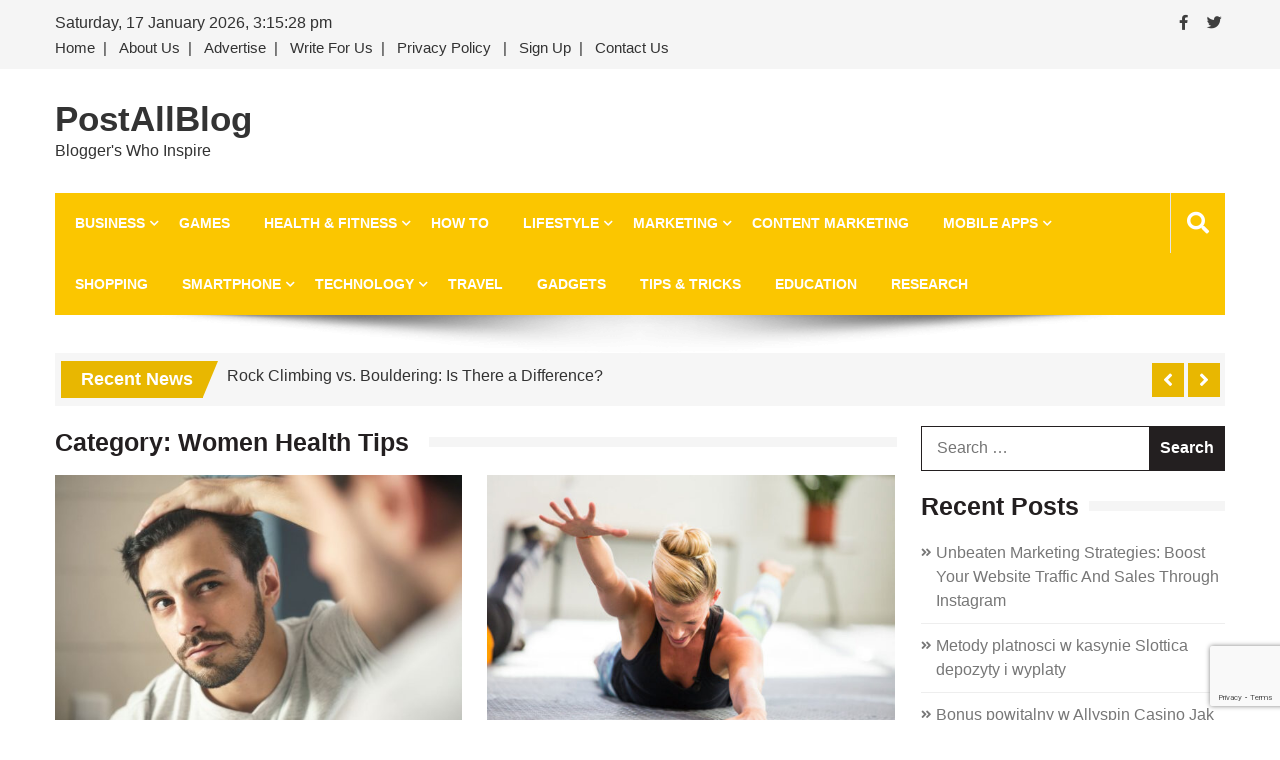

--- FILE ---
content_type: text/html; charset=UTF-8
request_url: https://www.postallblog.com/category/health-fitness/women-health-tips/
body_size: 16338
content:
<!doctype html>
<html lang="en-US" xmlns:fb="https://www.facebook.com/2008/fbml" xmlns:addthis="https://www.addthis.com/help/api-spec"  itemscope="itemscope" itemtype="http://schema.org/WebPage">
<head>
	<meta charset="UTF-8">
	<meta name="viewport" content="width=device-width, initial-scale=1">
	<link rel="profile" href="http://gmpg.org/xfn/11">
	

	<meta name='robots' content='index, follow, max-image-preview:large, max-snippet:-1, max-video-preview:-1' />
	<style>img:is([sizes="auto" i], [sizes^="auto," i]) { contain-intrinsic-size: 3000px 1500px }</style>
	
	<!-- This site is optimized with the Yoast SEO plugin v25.4 - https://yoast.com/wordpress/plugins/seo/ -->
	<title>Women Health Tips Archives - PostAllBlog</title>
	<link rel="canonical" href="https://www.postallblog.com/category/health-fitness/women-health-tips/" />
	<meta property="og:locale" content="en_US" />
	<meta property="og:type" content="article" />
	<meta property="og:title" content="Women Health Tips Archives - PostAllBlog" />
	<meta property="og:url" content="https://www.postallblog.com/category/health-fitness/women-health-tips/" />
	<meta property="og:site_name" content="PostAllBlog" />
	<meta name="twitter:card" content="summary_large_image" />
	<script type="application/ld+json" class="yoast-schema-graph">{"@context":"https://schema.org","@graph":[{"@type":"CollectionPage","@id":"https://www.postallblog.com/category/health-fitness/women-health-tips/","url":"https://www.postallblog.com/category/health-fitness/women-health-tips/","name":"Women Health Tips Archives - PostAllBlog","isPartOf":{"@id":"https://www.postallblog.com/#website"},"primaryImageOfPage":{"@id":"https://www.postallblog.com/category/health-fitness/women-health-tips/#primaryimage"},"image":{"@id":"https://www.postallblog.com/category/health-fitness/women-health-tips/#primaryimage"},"thumbnailUrl":"https://www.postallblog.com/wp-content/uploads/2023/05/Stress-Cause-Hair-Loss.jpg","breadcrumb":{"@id":"https://www.postallblog.com/category/health-fitness/women-health-tips/#breadcrumb"},"inLanguage":"en-US"},{"@type":"ImageObject","inLanguage":"en-US","@id":"https://www.postallblog.com/category/health-fitness/women-health-tips/#primaryimage","url":"https://www.postallblog.com/wp-content/uploads/2023/05/Stress-Cause-Hair-Loss.jpg","contentUrl":"https://www.postallblog.com/wp-content/uploads/2023/05/Stress-Cause-Hair-Loss.jpg","width":1280,"height":864,"caption":"Stress Causes Hair Loss"},{"@type":"BreadcrumbList","@id":"https://www.postallblog.com/category/health-fitness/women-health-tips/#breadcrumb","itemListElement":[{"@type":"ListItem","position":1,"name":"Home","item":"https://www.postallblog.com/"},{"@type":"ListItem","position":2,"name":"Health &amp; Fitness","item":"https://www.postallblog.com/category/health-fitness/"},{"@type":"ListItem","position":3,"name":"Women Health Tips"}]},{"@type":"WebSite","@id":"https://www.postallblog.com/#website","url":"https://www.postallblog.com/","name":"PostAllBlog","description":"Blogger&#039;s Who Inspire","potentialAction":[{"@type":"SearchAction","target":{"@type":"EntryPoint","urlTemplate":"https://www.postallblog.com/?s={search_term_string}"},"query-input":{"@type":"PropertyValueSpecification","valueRequired":true,"valueName":"search_term_string"}}],"inLanguage":"en-US"}]}</script>
	<!-- / Yoast SEO plugin. -->


<link rel='dns-prefetch' href='//s7.addthis.com' />
<link rel='dns-prefetch' href='//fonts.googleapis.com' />
<link rel="alternate" type="application/rss+xml" title="PostAllBlog &raquo; Feed" href="https://www.postallblog.com/feed/" />
<link rel="alternate" type="application/rss+xml" title="PostAllBlog &raquo; Comments Feed" href="https://www.postallblog.com/comments/feed/" />
<link rel="alternate" type="application/rss+xml" title="PostAllBlog &raquo; Women Health Tips Category Feed" href="https://www.postallblog.com/category/health-fitness/women-health-tips/feed/" />
<script type="text/javascript">
/* <![CDATA[ */
window._wpemojiSettings = {"baseUrl":"https:\/\/s.w.org\/images\/core\/emoji\/16.0.1\/72x72\/","ext":".png","svgUrl":"https:\/\/s.w.org\/images\/core\/emoji\/16.0.1\/svg\/","svgExt":".svg","source":{"concatemoji":"https:\/\/www.postallblog.com\/wp-includes\/js\/wp-emoji-release.min.js?ver=6.8.3"}};
/*! This file is auto-generated */
!function(s,n){var o,i,e;function c(e){try{var t={supportTests:e,timestamp:(new Date).valueOf()};sessionStorage.setItem(o,JSON.stringify(t))}catch(e){}}function p(e,t,n){e.clearRect(0,0,e.canvas.width,e.canvas.height),e.fillText(t,0,0);var t=new Uint32Array(e.getImageData(0,0,e.canvas.width,e.canvas.height).data),a=(e.clearRect(0,0,e.canvas.width,e.canvas.height),e.fillText(n,0,0),new Uint32Array(e.getImageData(0,0,e.canvas.width,e.canvas.height).data));return t.every(function(e,t){return e===a[t]})}function u(e,t){e.clearRect(0,0,e.canvas.width,e.canvas.height),e.fillText(t,0,0);for(var n=e.getImageData(16,16,1,1),a=0;a<n.data.length;a++)if(0!==n.data[a])return!1;return!0}function f(e,t,n,a){switch(t){case"flag":return n(e,"\ud83c\udff3\ufe0f\u200d\u26a7\ufe0f","\ud83c\udff3\ufe0f\u200b\u26a7\ufe0f")?!1:!n(e,"\ud83c\udde8\ud83c\uddf6","\ud83c\udde8\u200b\ud83c\uddf6")&&!n(e,"\ud83c\udff4\udb40\udc67\udb40\udc62\udb40\udc65\udb40\udc6e\udb40\udc67\udb40\udc7f","\ud83c\udff4\u200b\udb40\udc67\u200b\udb40\udc62\u200b\udb40\udc65\u200b\udb40\udc6e\u200b\udb40\udc67\u200b\udb40\udc7f");case"emoji":return!a(e,"\ud83e\udedf")}return!1}function g(e,t,n,a){var r="undefined"!=typeof WorkerGlobalScope&&self instanceof WorkerGlobalScope?new OffscreenCanvas(300,150):s.createElement("canvas"),o=r.getContext("2d",{willReadFrequently:!0}),i=(o.textBaseline="top",o.font="600 32px Arial",{});return e.forEach(function(e){i[e]=t(o,e,n,a)}),i}function t(e){var t=s.createElement("script");t.src=e,t.defer=!0,s.head.appendChild(t)}"undefined"!=typeof Promise&&(o="wpEmojiSettingsSupports",i=["flag","emoji"],n.supports={everything:!0,everythingExceptFlag:!0},e=new Promise(function(e){s.addEventListener("DOMContentLoaded",e,{once:!0})}),new Promise(function(t){var n=function(){try{var e=JSON.parse(sessionStorage.getItem(o));if("object"==typeof e&&"number"==typeof e.timestamp&&(new Date).valueOf()<e.timestamp+604800&&"object"==typeof e.supportTests)return e.supportTests}catch(e){}return null}();if(!n){if("undefined"!=typeof Worker&&"undefined"!=typeof OffscreenCanvas&&"undefined"!=typeof URL&&URL.createObjectURL&&"undefined"!=typeof Blob)try{var e="postMessage("+g.toString()+"("+[JSON.stringify(i),f.toString(),p.toString(),u.toString()].join(",")+"));",a=new Blob([e],{type:"text/javascript"}),r=new Worker(URL.createObjectURL(a),{name:"wpTestEmojiSupports"});return void(r.onmessage=function(e){c(n=e.data),r.terminate(),t(n)})}catch(e){}c(n=g(i,f,p,u))}t(n)}).then(function(e){for(var t in e)n.supports[t]=e[t],n.supports.everything=n.supports.everything&&n.supports[t],"flag"!==t&&(n.supports.everythingExceptFlag=n.supports.everythingExceptFlag&&n.supports[t]);n.supports.everythingExceptFlag=n.supports.everythingExceptFlag&&!n.supports.flag,n.DOMReady=!1,n.readyCallback=function(){n.DOMReady=!0}}).then(function(){return e}).then(function(){var e;n.supports.everything||(n.readyCallback(),(e=n.source||{}).concatemoji?t(e.concatemoji):e.wpemoji&&e.twemoji&&(t(e.twemoji),t(e.wpemoji)))}))}((window,document),window._wpemojiSettings);
/* ]]> */
</script>
<style id='wp-emoji-styles-inline-css' type='text/css'>

	img.wp-smiley, img.emoji {
		display: inline !important;
		border: none !important;
		box-shadow: none !important;
		height: 1em !important;
		width: 1em !important;
		margin: 0 0.07em !important;
		vertical-align: -0.1em !important;
		background: none !important;
		padding: 0 !important;
	}
</style>
<link rel='stylesheet' id='wp-block-library-css' href='https://www.postallblog.com/wp-includes/css/dist/block-library/style.min.css?ver=6.8.3' type='text/css' media='all' />
<style id='classic-theme-styles-inline-css' type='text/css'>
/*! This file is auto-generated */
.wp-block-button__link{color:#fff;background-color:#32373c;border-radius:9999px;box-shadow:none;text-decoration:none;padding:calc(.667em + 2px) calc(1.333em + 2px);font-size:1.125em}.wp-block-file__button{background:#32373c;color:#fff;text-decoration:none}
</style>
<style id='global-styles-inline-css' type='text/css'>
:root{--wp--preset--aspect-ratio--square: 1;--wp--preset--aspect-ratio--4-3: 4/3;--wp--preset--aspect-ratio--3-4: 3/4;--wp--preset--aspect-ratio--3-2: 3/2;--wp--preset--aspect-ratio--2-3: 2/3;--wp--preset--aspect-ratio--16-9: 16/9;--wp--preset--aspect-ratio--9-16: 9/16;--wp--preset--color--black: #000000;--wp--preset--color--cyan-bluish-gray: #abb8c3;--wp--preset--color--white: #ffffff;--wp--preset--color--pale-pink: #f78da7;--wp--preset--color--vivid-red: #cf2e2e;--wp--preset--color--luminous-vivid-orange: #ff6900;--wp--preset--color--luminous-vivid-amber: #fcb900;--wp--preset--color--light-green-cyan: #7bdcb5;--wp--preset--color--vivid-green-cyan: #00d084;--wp--preset--color--pale-cyan-blue: #8ed1fc;--wp--preset--color--vivid-cyan-blue: #0693e3;--wp--preset--color--vivid-purple: #9b51e0;--wp--preset--gradient--vivid-cyan-blue-to-vivid-purple: linear-gradient(135deg,rgba(6,147,227,1) 0%,rgb(155,81,224) 100%);--wp--preset--gradient--light-green-cyan-to-vivid-green-cyan: linear-gradient(135deg,rgb(122,220,180) 0%,rgb(0,208,130) 100%);--wp--preset--gradient--luminous-vivid-amber-to-luminous-vivid-orange: linear-gradient(135deg,rgba(252,185,0,1) 0%,rgba(255,105,0,1) 100%);--wp--preset--gradient--luminous-vivid-orange-to-vivid-red: linear-gradient(135deg,rgba(255,105,0,1) 0%,rgb(207,46,46) 100%);--wp--preset--gradient--very-light-gray-to-cyan-bluish-gray: linear-gradient(135deg,rgb(238,238,238) 0%,rgb(169,184,195) 100%);--wp--preset--gradient--cool-to-warm-spectrum: linear-gradient(135deg,rgb(74,234,220) 0%,rgb(151,120,209) 20%,rgb(207,42,186) 40%,rgb(238,44,130) 60%,rgb(251,105,98) 80%,rgb(254,248,76) 100%);--wp--preset--gradient--blush-light-purple: linear-gradient(135deg,rgb(255,206,236) 0%,rgb(152,150,240) 100%);--wp--preset--gradient--blush-bordeaux: linear-gradient(135deg,rgb(254,205,165) 0%,rgb(254,45,45) 50%,rgb(107,0,62) 100%);--wp--preset--gradient--luminous-dusk: linear-gradient(135deg,rgb(255,203,112) 0%,rgb(199,81,192) 50%,rgb(65,88,208) 100%);--wp--preset--gradient--pale-ocean: linear-gradient(135deg,rgb(255,245,203) 0%,rgb(182,227,212) 50%,rgb(51,167,181) 100%);--wp--preset--gradient--electric-grass: linear-gradient(135deg,rgb(202,248,128) 0%,rgb(113,206,126) 100%);--wp--preset--gradient--midnight: linear-gradient(135deg,rgb(2,3,129) 0%,rgb(40,116,252) 100%);--wp--preset--font-size--small: 13px;--wp--preset--font-size--medium: 20px;--wp--preset--font-size--large: 36px;--wp--preset--font-size--x-large: 42px;--wp--preset--spacing--20: 0.44rem;--wp--preset--spacing--30: 0.67rem;--wp--preset--spacing--40: 1rem;--wp--preset--spacing--50: 1.5rem;--wp--preset--spacing--60: 2.25rem;--wp--preset--spacing--70: 3.38rem;--wp--preset--spacing--80: 5.06rem;--wp--preset--shadow--natural: 6px 6px 9px rgba(0, 0, 0, 0.2);--wp--preset--shadow--deep: 12px 12px 50px rgba(0, 0, 0, 0.4);--wp--preset--shadow--sharp: 6px 6px 0px rgba(0, 0, 0, 0.2);--wp--preset--shadow--outlined: 6px 6px 0px -3px rgba(255, 255, 255, 1), 6px 6px rgba(0, 0, 0, 1);--wp--preset--shadow--crisp: 6px 6px 0px rgba(0, 0, 0, 1);}:where(.is-layout-flex){gap: 0.5em;}:where(.is-layout-grid){gap: 0.5em;}body .is-layout-flex{display: flex;}.is-layout-flex{flex-wrap: wrap;align-items: center;}.is-layout-flex > :is(*, div){margin: 0;}body .is-layout-grid{display: grid;}.is-layout-grid > :is(*, div){margin: 0;}:where(.wp-block-columns.is-layout-flex){gap: 2em;}:where(.wp-block-columns.is-layout-grid){gap: 2em;}:where(.wp-block-post-template.is-layout-flex){gap: 1.25em;}:where(.wp-block-post-template.is-layout-grid){gap: 1.25em;}.has-black-color{color: var(--wp--preset--color--black) !important;}.has-cyan-bluish-gray-color{color: var(--wp--preset--color--cyan-bluish-gray) !important;}.has-white-color{color: var(--wp--preset--color--white) !important;}.has-pale-pink-color{color: var(--wp--preset--color--pale-pink) !important;}.has-vivid-red-color{color: var(--wp--preset--color--vivid-red) !important;}.has-luminous-vivid-orange-color{color: var(--wp--preset--color--luminous-vivid-orange) !important;}.has-luminous-vivid-amber-color{color: var(--wp--preset--color--luminous-vivid-amber) !important;}.has-light-green-cyan-color{color: var(--wp--preset--color--light-green-cyan) !important;}.has-vivid-green-cyan-color{color: var(--wp--preset--color--vivid-green-cyan) !important;}.has-pale-cyan-blue-color{color: var(--wp--preset--color--pale-cyan-blue) !important;}.has-vivid-cyan-blue-color{color: var(--wp--preset--color--vivid-cyan-blue) !important;}.has-vivid-purple-color{color: var(--wp--preset--color--vivid-purple) !important;}.has-black-background-color{background-color: var(--wp--preset--color--black) !important;}.has-cyan-bluish-gray-background-color{background-color: var(--wp--preset--color--cyan-bluish-gray) !important;}.has-white-background-color{background-color: var(--wp--preset--color--white) !important;}.has-pale-pink-background-color{background-color: var(--wp--preset--color--pale-pink) !important;}.has-vivid-red-background-color{background-color: var(--wp--preset--color--vivid-red) !important;}.has-luminous-vivid-orange-background-color{background-color: var(--wp--preset--color--luminous-vivid-orange) !important;}.has-luminous-vivid-amber-background-color{background-color: var(--wp--preset--color--luminous-vivid-amber) !important;}.has-light-green-cyan-background-color{background-color: var(--wp--preset--color--light-green-cyan) !important;}.has-vivid-green-cyan-background-color{background-color: var(--wp--preset--color--vivid-green-cyan) !important;}.has-pale-cyan-blue-background-color{background-color: var(--wp--preset--color--pale-cyan-blue) !important;}.has-vivid-cyan-blue-background-color{background-color: var(--wp--preset--color--vivid-cyan-blue) !important;}.has-vivid-purple-background-color{background-color: var(--wp--preset--color--vivid-purple) !important;}.has-black-border-color{border-color: var(--wp--preset--color--black) !important;}.has-cyan-bluish-gray-border-color{border-color: var(--wp--preset--color--cyan-bluish-gray) !important;}.has-white-border-color{border-color: var(--wp--preset--color--white) !important;}.has-pale-pink-border-color{border-color: var(--wp--preset--color--pale-pink) !important;}.has-vivid-red-border-color{border-color: var(--wp--preset--color--vivid-red) !important;}.has-luminous-vivid-orange-border-color{border-color: var(--wp--preset--color--luminous-vivid-orange) !important;}.has-luminous-vivid-amber-border-color{border-color: var(--wp--preset--color--luminous-vivid-amber) !important;}.has-light-green-cyan-border-color{border-color: var(--wp--preset--color--light-green-cyan) !important;}.has-vivid-green-cyan-border-color{border-color: var(--wp--preset--color--vivid-green-cyan) !important;}.has-pale-cyan-blue-border-color{border-color: var(--wp--preset--color--pale-cyan-blue) !important;}.has-vivid-cyan-blue-border-color{border-color: var(--wp--preset--color--vivid-cyan-blue) !important;}.has-vivid-purple-border-color{border-color: var(--wp--preset--color--vivid-purple) !important;}.has-vivid-cyan-blue-to-vivid-purple-gradient-background{background: var(--wp--preset--gradient--vivid-cyan-blue-to-vivid-purple) !important;}.has-light-green-cyan-to-vivid-green-cyan-gradient-background{background: var(--wp--preset--gradient--light-green-cyan-to-vivid-green-cyan) !important;}.has-luminous-vivid-amber-to-luminous-vivid-orange-gradient-background{background: var(--wp--preset--gradient--luminous-vivid-amber-to-luminous-vivid-orange) !important;}.has-luminous-vivid-orange-to-vivid-red-gradient-background{background: var(--wp--preset--gradient--luminous-vivid-orange-to-vivid-red) !important;}.has-very-light-gray-to-cyan-bluish-gray-gradient-background{background: var(--wp--preset--gradient--very-light-gray-to-cyan-bluish-gray) !important;}.has-cool-to-warm-spectrum-gradient-background{background: var(--wp--preset--gradient--cool-to-warm-spectrum) !important;}.has-blush-light-purple-gradient-background{background: var(--wp--preset--gradient--blush-light-purple) !important;}.has-blush-bordeaux-gradient-background{background: var(--wp--preset--gradient--blush-bordeaux) !important;}.has-luminous-dusk-gradient-background{background: var(--wp--preset--gradient--luminous-dusk) !important;}.has-pale-ocean-gradient-background{background: var(--wp--preset--gradient--pale-ocean) !important;}.has-electric-grass-gradient-background{background: var(--wp--preset--gradient--electric-grass) !important;}.has-midnight-gradient-background{background: var(--wp--preset--gradient--midnight) !important;}.has-small-font-size{font-size: var(--wp--preset--font-size--small) !important;}.has-medium-font-size{font-size: var(--wp--preset--font-size--medium) !important;}.has-large-font-size{font-size: var(--wp--preset--font-size--large) !important;}.has-x-large-font-size{font-size: var(--wp--preset--font-size--x-large) !important;}
:where(.wp-block-post-template.is-layout-flex){gap: 1.25em;}:where(.wp-block-post-template.is-layout-grid){gap: 1.25em;}
:where(.wp-block-columns.is-layout-flex){gap: 2em;}:where(.wp-block-columns.is-layout-grid){gap: 2em;}
:root :where(.wp-block-pullquote){font-size: 1.5em;line-height: 1.6;}
</style>
<link rel='stylesheet' id='contact-form-7-css' href='https://www.postallblog.com/wp-content/plugins/contact-form-7/includes/css/styles.css?ver=6.1' type='text/css' media='all' />
<link rel='stylesheet' id='fontawesome-css' href='https://www.postallblog.com/wp-content/themes/editorialmag/assets/library/fontawesome/css/all.min.css?ver=6.8.3' type='text/css' media='all' />
<link rel='stylesheet' id='lightslider-css' href='https://www.postallblog.com/wp-content/themes/editorialmag/assets/library/lightslider/css/lightslider.min.css?ver=6.8.3' type='text/css' media='all' />
<link rel='stylesheet' id='editorialmag-style-css' href='https://www.postallblog.com/wp-content/themes/editorialmag/style.css?ver=6.8.3' type='text/css' media='all' />
<link rel='stylesheet' id='editorialmag-responsive-css' href='https://www.postallblog.com/wp-content/themes/editorialmag/assets/css/responsive.css?ver=6.8.3' type='text/css' media='all' />
<link rel='stylesheet' id='editorialmag-fonts-css' href='https://fonts.googleapis.com/css?family=Signika+Negative%3A300%2C400%2C600%2C700%7COpen+Sans%3A400%2C300%2C300italic%2C400italic%2C600%2C600italic%2C700%2C700italic%7CRoboto%2BCondensed%3A300%2C400%2C700%2C700i%26display%3Dswap&#038;subset=latin%2Clatin-ext&#038;ver=1.1.8' type='text/css' media='all' />
<style id='akismet-widget-style-inline-css' type='text/css'>

			.a-stats {
				--akismet-color-mid-green: #357b49;
				--akismet-color-white: #fff;
				--akismet-color-light-grey: #f6f7f7;

				max-width: 350px;
				width: auto;
			}

			.a-stats * {
				all: unset;
				box-sizing: border-box;
			}

			.a-stats strong {
				font-weight: 600;
			}

			.a-stats a.a-stats__link,
			.a-stats a.a-stats__link:visited,
			.a-stats a.a-stats__link:active {
				background: var(--akismet-color-mid-green);
				border: none;
				box-shadow: none;
				border-radius: 8px;
				color: var(--akismet-color-white);
				cursor: pointer;
				display: block;
				font-family: -apple-system, BlinkMacSystemFont, 'Segoe UI', 'Roboto', 'Oxygen-Sans', 'Ubuntu', 'Cantarell', 'Helvetica Neue', sans-serif;
				font-weight: 500;
				padding: 12px;
				text-align: center;
				text-decoration: none;
				transition: all 0.2s ease;
			}

			/* Extra specificity to deal with TwentyTwentyOne focus style */
			.widget .a-stats a.a-stats__link:focus {
				background: var(--akismet-color-mid-green);
				color: var(--akismet-color-white);
				text-decoration: none;
			}

			.a-stats a.a-stats__link:hover {
				filter: brightness(110%);
				box-shadow: 0 4px 12px rgba(0, 0, 0, 0.06), 0 0 2px rgba(0, 0, 0, 0.16);
			}

			.a-stats .count {
				color: var(--akismet-color-white);
				display: block;
				font-size: 1.5em;
				line-height: 1.4;
				padding: 0 13px;
				white-space: nowrap;
			}
		
</style>
<link rel='stylesheet' id='addthis_all_pages-css' href='https://www.postallblog.com/wp-content/plugins/addthis/frontend/build/addthis_wordpress_public.min.css?ver=6.8.3' type='text/css' media='all' />
<script type="text/javascript" src="https://www.postallblog.com/wp-includes/js/jquery/jquery.min.js?ver=3.7.1" id="jquery-core-js"></script>
<script type="text/javascript" src="https://www.postallblog.com/wp-includes/js/jquery/jquery-migrate.min.js?ver=3.4.1" id="jquery-migrate-js"></script>
<!--[if lt IE 9]>
<script type="text/javascript" src="https://www.postallblog.com/wp-content/themes/editorialmag/assets/library/html5shiv/html5shiv.min.js?ver=1.1.8" id="html5-js"></script>
<![endif]-->
<!--[if lt IE 9]>
<script type="text/javascript" src="https://www.postallblog.com/wp-content/themes/editorialmag/assets/library/respond/respond.min.js?ver=1.1.8" id="respond-js"></script>
<![endif]-->
<link rel="https://api.w.org/" href="https://www.postallblog.com/wp-json/" /><link rel="alternate" title="JSON" type="application/json" href="https://www.postallblog.com/wp-json/wp/v2/categories/44" /><link rel="EditURI" type="application/rsd+xml" title="RSD" href="https://www.postallblog.com/xmlrpc.php?rsd" />
<meta name="generator" content="WordPress 6.8.3" />
<style type="text/css">.recentcomments a{display:inline !important;padding:0 !important;margin:0 !important;}</style><script id='nitro-telemetry-meta' nitro-exclude>window.NPTelemetryMetadata={missReason: (!window.NITROPACK_STATE ? 'cache not found' : 'hit'),pageType: 'category',isEligibleForOptimization: true,}</script><script id='nitro-generic' nitro-exclude>(()=>{window.NitroPack=window.NitroPack||{coreVersion:"na",isCounted:!1};let e=document.createElement("script");if(e.src="https://nitroscripts.com/mpeDPfPwFQMUTjezEiYcCgCMDcaCvGye",e.async=!0,e.id="nitro-script",document.head.appendChild(e),!window.NitroPack.isCounted){window.NitroPack.isCounted=!0;let t=()=>{navigator.sendBeacon("https://to.getnitropack.com/p",JSON.stringify({siteId:"mpeDPfPwFQMUTjezEiYcCgCMDcaCvGye",url:window.location.href,isOptimized:!!window.IS_NITROPACK,coreVersion:"na",missReason:window.NPTelemetryMetadata?.missReason||"",pageType:window.NPTelemetryMetadata?.pageType||"",isEligibleForOptimization:!!window.NPTelemetryMetadata?.isEligibleForOptimization}))};(()=>{let e=()=>new Promise(e=>{"complete"===document.readyState?e():window.addEventListener("load",e)}),i=()=>new Promise(e=>{document.prerendering?document.addEventListener("prerenderingchange",e,{once:!0}):e()}),a=async()=>{await i(),await e(),t()};a()})(),window.addEventListener("pageshow",e=>{if(e.persisted){let i=document.prerendering||self.performance?.getEntriesByType?.("navigation")[0]?.activationStart>0;"visible"!==document.visibilityState||i||t()}})}})();</script><link rel="icon" href="https://www.postallblog.com/wp-content/uploads/2018/08/cropped-PostAllBlog-32x32.png" sizes="32x32" />
<link rel="icon" href="https://www.postallblog.com/wp-content/uploads/2018/08/cropped-PostAllBlog-192x192.png" sizes="192x192" />
<link rel="apple-touch-icon" href="https://www.postallblog.com/wp-content/uploads/2018/08/cropped-PostAllBlog-180x180.png" />
<meta name="msapplication-TileImage" content="https://www.postallblog.com/wp-content/uploads/2018/08/cropped-PostAllBlog-270x270.png" />
<!-- Global site tag (gtag.js) - Google Analytics -->
<script async src="https://www.googletagmanager.com/gtag/js?id=UA-122965571-1"></script>
<script>
  window.dataLayer = window.dataLayer || [];
  function gtag(){dataLayer.push(arguments);}
  gtag('js', new Date());

  gtag('config', 'UA-122965571-1');
</script>

</head>

<body class="archive category category-women-health-tips category-44 wp-theme-editorialmag hfeed">
<div id="page" class="site">
	<a class="skip-link screen-reader-text" href="#content">Skip to content</a>

	<header id="masthead" class="site-header headertwo" itemscope="itemscope" itemtype="http://schema.org/WPHeader">
	<div class="sticky-menu">
		<div class="sparkle-wrapper">
			<nav class="main-navigation">
				<div class="toggle-button">
					<span class="toggle-bar1"></span>
					<span class="toggle-bar2"></span>
					<span class="toggle-bar3"></span>
				</div>
				<div class="nav-menu">
					<div class="menu-category-menu-primary-container"><ul id="primary-menu" class="menu"><li id="menu-item-191" class="menu-item menu-item-type-taxonomy menu-item-object-category menu-item-has-children menu-item-191"><a href="https://www.postallblog.com/category/business/">Business</a>
<ul class="sub-menu">
	<li id="menu-item-230" class="menu-item menu-item-type-taxonomy menu-item-object-category menu-item-230"><a href="https://www.postallblog.com/category/business/finance/">Finance</a></li>
	<li id="menu-item-192" class="menu-item menu-item-type-taxonomy menu-item-object-category menu-item-192"><a href="https://www.postallblog.com/category/business/automobiles/">Automobiles</a></li>
	<li id="menu-item-193" class="menu-item menu-item-type-taxonomy menu-item-object-category menu-item-193"><a href="https://www.postallblog.com/category/business/branding/">Branding</a></li>
	<li id="menu-item-194" class="menu-item menu-item-type-taxonomy menu-item-object-category menu-item-194"><a href="https://www.postallblog.com/category/business/startups/">StartUps</a></li>
</ul>
</li>
<li id="menu-item-195" class="menu-item menu-item-type-taxonomy menu-item-object-category menu-item-195"><a href="https://www.postallblog.com/category/games/">Games</a></li>
<li id="menu-item-196" class="menu-item menu-item-type-taxonomy menu-item-object-category current-category-ancestor current-menu-ancestor current-menu-parent current-category-parent menu-item-has-children menu-item-196"><a href="https://www.postallblog.com/category/health-fitness/">Health &#038; Fitness</a>
<ul class="sub-menu">
	<li id="menu-item-197" class="menu-item menu-item-type-taxonomy menu-item-object-category menu-item-197"><a href="https://www.postallblog.com/category/health-fitness/mens-health-tips/">Men&#8217;s Health Tips</a></li>
	<li id="menu-item-198" class="menu-item menu-item-type-taxonomy menu-item-object-category current-menu-item menu-item-198"><a href="https://www.postallblog.com/category/health-fitness/women-health-tips/" aria-current="page">Women Health Tips</a></li>
</ul>
</li>
<li id="menu-item-199" class="menu-item menu-item-type-taxonomy menu-item-object-category menu-item-199"><a href="https://www.postallblog.com/category/how-to/">How To</a></li>
<li id="menu-item-225" class="menu-item menu-item-type-taxonomy menu-item-object-category menu-item-has-children menu-item-225"><a href="https://www.postallblog.com/category/lifestyle/">Lifestyle</a>
<ul class="sub-menu">
	<li id="menu-item-227" class="menu-item menu-item-type-taxonomy menu-item-object-category menu-item-227"><a href="https://www.postallblog.com/category/lifestyle/fashion/">Fashion</a></li>
	<li id="menu-item-226" class="menu-item menu-item-type-taxonomy menu-item-object-category menu-item-226"><a href="https://www.postallblog.com/category/lifestyle/beauty-tips/">Beauty Tips</a></li>
	<li id="menu-item-203" class="menu-item menu-item-type-taxonomy menu-item-object-category menu-item-203"><a href="https://www.postallblog.com/category/lifestyle/home-decor/">Home Decor</a></li>
</ul>
</li>
<li id="menu-item-204" class="menu-item menu-item-type-taxonomy menu-item-object-category menu-item-has-children menu-item-204"><a href="https://www.postallblog.com/category/marketing/">Marketing</a>
<ul class="sub-menu">
	<li id="menu-item-205" class="menu-item menu-item-type-taxonomy menu-item-object-category menu-item-205"><a href="https://www.postallblog.com/category/marketing/blogging/">Blogging</a></li>
	<li id="menu-item-207" class="menu-item menu-item-type-taxonomy menu-item-object-category menu-item-207"><a href="https://www.postallblog.com/category/marketing/influencer-marketing/">Influencer Marketing</a></li>
	<li id="menu-item-208" class="menu-item menu-item-type-taxonomy menu-item-object-category menu-item-208"><a href="https://www.postallblog.com/category/marketing/ppc/">PPC</a></li>
	<li id="menu-item-209" class="menu-item menu-item-type-taxonomy menu-item-object-category menu-item-209"><a href="https://www.postallblog.com/category/marketing/sem/">SEM</a></li>
	<li id="menu-item-210" class="menu-item menu-item-type-taxonomy menu-item-object-category menu-item-210"><a href="https://www.postallblog.com/category/marketing/seo/">SEO</a></li>
	<li id="menu-item-211" class="menu-item menu-item-type-taxonomy menu-item-object-category menu-item-211"><a href="https://www.postallblog.com/category/marketing/smo/">SMO</a></li>
</ul>
</li>
<li id="menu-item-206" class="menu-item menu-item-type-taxonomy menu-item-object-category menu-item-206"><a href="https://www.postallblog.com/category/marketing/content-marketing/">Content Marketing</a></li>
<li id="menu-item-212" class="menu-item menu-item-type-taxonomy menu-item-object-category menu-item-has-children menu-item-212"><a href="https://www.postallblog.com/category/mobile-apps/">Mobile Apps</a>
<ul class="sub-menu">
	<li id="menu-item-213" class="menu-item menu-item-type-taxonomy menu-item-object-category menu-item-213"><a href="https://www.postallblog.com/category/mobile-apps/android-mobile-apps/">Android Mobile Apps</a></li>
	<li id="menu-item-214" class="menu-item menu-item-type-taxonomy menu-item-object-category menu-item-214"><a href="https://www.postallblog.com/category/mobile-apps/ios-mobile-apps/">IOS Mobile Apps</a></li>
</ul>
</li>
<li id="menu-item-216" class="menu-item menu-item-type-taxonomy menu-item-object-category menu-item-216"><a href="https://www.postallblog.com/category/shopping/">Shopping</a></li>
<li id="menu-item-217" class="menu-item menu-item-type-taxonomy menu-item-object-category menu-item-has-children menu-item-217"><a href="https://www.postallblog.com/category/smartphone/">Smartphone</a>
<ul class="sub-menu">
	<li id="menu-item-218" class="menu-item menu-item-type-taxonomy menu-item-object-category menu-item-218"><a href="https://www.postallblog.com/category/smartphone/phone-reviews/">Phone Reviews</a></li>
</ul>
</li>
<li id="menu-item-219" class="menu-item menu-item-type-taxonomy menu-item-object-category menu-item-has-children menu-item-219"><a href="https://www.postallblog.com/category/technology/">Technology</a>
<ul class="sub-menu">
	<li id="menu-item-220" class="menu-item menu-item-type-taxonomy menu-item-object-category menu-item-220"><a href="https://www.postallblog.com/category/technology/cloud-computing/">Cloud Computing</a></li>
	<li id="menu-item-221" class="menu-item menu-item-type-taxonomy menu-item-object-category menu-item-221"><a href="https://www.postallblog.com/category/technology/design-development/">Design &#038; Development</a></li>
	<li id="menu-item-222" class="menu-item menu-item-type-taxonomy menu-item-object-category menu-item-222"><a href="https://www.postallblog.com/category/technology/software/">Software</a></li>
	<li id="menu-item-234" class="menu-item menu-item-type-taxonomy menu-item-object-category menu-item-234"><a href="https://www.postallblog.com/category/technology/web-hosting/">Web Hosting</a></li>
	<li id="menu-item-223" class="menu-item menu-item-type-taxonomy menu-item-object-category menu-item-223"><a href="https://www.postallblog.com/category/technology/wordpress/">WordPress</a></li>
	<li id="menu-item-232" class="menu-item menu-item-type-taxonomy menu-item-object-category menu-item-232"><a href="https://www.postallblog.com/category/technology/internet/">Internet</a></li>
</ul>
</li>
<li id="menu-item-224" class="menu-item menu-item-type-taxonomy menu-item-object-category menu-item-224"><a href="https://www.postallblog.com/category/travel/">Travel</a></li>
<li id="menu-item-231" class="menu-item menu-item-type-taxonomy menu-item-object-category menu-item-231"><a href="https://www.postallblog.com/category/gadgets/">Gadgets</a></li>
<li id="menu-item-233" class="menu-item menu-item-type-taxonomy menu-item-object-category menu-item-233"><a href="https://www.postallblog.com/category/tips-tricks/">Tips &#038; Tricks</a></li>
<li id="menu-item-236" class="menu-item menu-item-type-taxonomy menu-item-object-category menu-item-236"><a href="https://www.postallblog.com/category/education/">Education</a></li>
<li id="menu-item-237" class="menu-item menu-item-type-taxonomy menu-item-object-category menu-item-237"><a href="https://www.postallblog.com/category/research/">Research</a></li>
</ul></div>				</div>
			</nav>
		</div>
	</div><!-- STICKY MENU -->

		<div class="top-header">
		<div class="sparkle-wrapper">
			<div class="top-nav">
				<div class="date-time"></div>
				<div class="menu-primary-container"><ul id="top-menu" class="menu"><li id="menu-item-37" class="menu-item menu-item-type-custom menu-item-object-custom menu-item-home menu-item-37"><a href="http://www.postallblog.com/">Home</a></li>
<li id="menu-item-190" class="menu-item menu-item-type-post_type menu-item-object-page menu-item-190"><a href="https://www.postallblog.com/about-us/">About Us</a></li>
<li id="menu-item-34" class="menu-item menu-item-type-post_type menu-item-object-page menu-item-34"><a href="https://www.postallblog.com/advertise-with-us/">Advertise</a></li>
<li id="menu-item-35" class="menu-item menu-item-type-post_type menu-item-object-page menu-item-35"><a href="https://www.postallblog.com/write-for-us/">Write For Us</a></li>
<li id="menu-item-33" class="menu-item menu-item-type-post_type menu-item-object-page menu-item-has-children menu-item-33"><a href="https://www.postallblog.com/privacy-policy/">Privacy Policy</a>
<ul class="sub-menu">
	<li id="menu-item-32" class="menu-item menu-item-type-post_type menu-item-object-page menu-item-32"><a href="https://www.postallblog.com/disclaimer/">Disclaimer</a></li>
</ul>
</li>
<li id="menu-item-93" class="menu-item menu-item-type-custom menu-item-object-custom menu-item-93"><a href="https://www.postallblog.com/wp-login.php?action=register">Sign Up</a></li>
<li id="menu-item-31" class="menu-item menu-item-type-post_type menu-item-object-page menu-item-31"><a href="https://www.postallblog.com/contact-us/">Contact Us</a></li>
</ul></div>			</div>
			<div class="top-right">
				<div class="temprature">
																<a rel="nofollow" href="https://www.facebook.com/Post-All-Blog-297391224166418/" target="_blank">
							<i class="icofont fab fa-facebook-f"></i>
						</a>
											<a rel="nofollow" href="https://twitter.com/PostAllBlog" target="_blank">
							<i class="icofont fab fa-twitter"></i>
						</a>
									</div>
			</div>
		</div>
	</div> <!-- TOP HEADER -->
	
	<div class="bottom-header">
		<div class="sparkle-wrapper">
			<div class="site-logo site-branding">
								<h1 class="site-title">
					<a href="https://www.postallblog.com/" rel="home">
						PostAllBlog					</a>
				</h1>
										<p class="site-description">
							Blogger&#039;s Who Inspire						</p>
									
			</div> <!-- .site-branding -->

			<div class="header-ad-section">
							</div>
		</div>
	</div> <!-- BOTTOM HEADER -->

	<div class="nav-wrap nav-left-align">
		<div class="sparkle-wrapper">
			<nav class="main-navigation">
				<div class="toggle-button">
					<span class="toggle-bar1"></span>
					<span class="toggle-bar2"></span>
					<span class="toggle-bar3"></span>
				</div>
				<div class="nav-menu">
					<div class="menu-category-menu-primary-container"><ul id="primary-menu" class="menu"><li class="menu-item menu-item-type-taxonomy menu-item-object-category menu-item-has-children menu-item-191"><a href="https://www.postallblog.com/category/business/">Business</a>
<ul class="sub-menu">
	<li class="menu-item menu-item-type-taxonomy menu-item-object-category menu-item-230"><a href="https://www.postallblog.com/category/business/finance/">Finance</a></li>
	<li class="menu-item menu-item-type-taxonomy menu-item-object-category menu-item-192"><a href="https://www.postallblog.com/category/business/automobiles/">Automobiles</a></li>
	<li class="menu-item menu-item-type-taxonomy menu-item-object-category menu-item-193"><a href="https://www.postallblog.com/category/business/branding/">Branding</a></li>
	<li class="menu-item menu-item-type-taxonomy menu-item-object-category menu-item-194"><a href="https://www.postallblog.com/category/business/startups/">StartUps</a></li>
</ul>
</li>
<li class="menu-item menu-item-type-taxonomy menu-item-object-category menu-item-195"><a href="https://www.postallblog.com/category/games/">Games</a></li>
<li class="menu-item menu-item-type-taxonomy menu-item-object-category current-category-ancestor current-menu-ancestor current-menu-parent current-category-parent menu-item-has-children menu-item-196"><a href="https://www.postallblog.com/category/health-fitness/">Health &#038; Fitness</a>
<ul class="sub-menu">
	<li class="menu-item menu-item-type-taxonomy menu-item-object-category menu-item-197"><a href="https://www.postallblog.com/category/health-fitness/mens-health-tips/">Men&#8217;s Health Tips</a></li>
	<li class="menu-item menu-item-type-taxonomy menu-item-object-category current-menu-item menu-item-198"><a href="https://www.postallblog.com/category/health-fitness/women-health-tips/" aria-current="page">Women Health Tips</a></li>
</ul>
</li>
<li class="menu-item menu-item-type-taxonomy menu-item-object-category menu-item-199"><a href="https://www.postallblog.com/category/how-to/">How To</a></li>
<li class="menu-item menu-item-type-taxonomy menu-item-object-category menu-item-has-children menu-item-225"><a href="https://www.postallblog.com/category/lifestyle/">Lifestyle</a>
<ul class="sub-menu">
	<li class="menu-item menu-item-type-taxonomy menu-item-object-category menu-item-227"><a href="https://www.postallblog.com/category/lifestyle/fashion/">Fashion</a></li>
	<li class="menu-item menu-item-type-taxonomy menu-item-object-category menu-item-226"><a href="https://www.postallblog.com/category/lifestyle/beauty-tips/">Beauty Tips</a></li>
	<li class="menu-item menu-item-type-taxonomy menu-item-object-category menu-item-203"><a href="https://www.postallblog.com/category/lifestyle/home-decor/">Home Decor</a></li>
</ul>
</li>
<li class="menu-item menu-item-type-taxonomy menu-item-object-category menu-item-has-children menu-item-204"><a href="https://www.postallblog.com/category/marketing/">Marketing</a>
<ul class="sub-menu">
	<li class="menu-item menu-item-type-taxonomy menu-item-object-category menu-item-205"><a href="https://www.postallblog.com/category/marketing/blogging/">Blogging</a></li>
	<li class="menu-item menu-item-type-taxonomy menu-item-object-category menu-item-207"><a href="https://www.postallblog.com/category/marketing/influencer-marketing/">Influencer Marketing</a></li>
	<li class="menu-item menu-item-type-taxonomy menu-item-object-category menu-item-208"><a href="https://www.postallblog.com/category/marketing/ppc/">PPC</a></li>
	<li class="menu-item menu-item-type-taxonomy menu-item-object-category menu-item-209"><a href="https://www.postallblog.com/category/marketing/sem/">SEM</a></li>
	<li class="menu-item menu-item-type-taxonomy menu-item-object-category menu-item-210"><a href="https://www.postallblog.com/category/marketing/seo/">SEO</a></li>
	<li class="menu-item menu-item-type-taxonomy menu-item-object-category menu-item-211"><a href="https://www.postallblog.com/category/marketing/smo/">SMO</a></li>
</ul>
</li>
<li class="menu-item menu-item-type-taxonomy menu-item-object-category menu-item-206"><a href="https://www.postallblog.com/category/marketing/content-marketing/">Content Marketing</a></li>
<li class="menu-item menu-item-type-taxonomy menu-item-object-category menu-item-has-children menu-item-212"><a href="https://www.postallblog.com/category/mobile-apps/">Mobile Apps</a>
<ul class="sub-menu">
	<li class="menu-item menu-item-type-taxonomy menu-item-object-category menu-item-213"><a href="https://www.postallblog.com/category/mobile-apps/android-mobile-apps/">Android Mobile Apps</a></li>
	<li class="menu-item menu-item-type-taxonomy menu-item-object-category menu-item-214"><a href="https://www.postallblog.com/category/mobile-apps/ios-mobile-apps/">IOS Mobile Apps</a></li>
</ul>
</li>
<li class="menu-item menu-item-type-taxonomy menu-item-object-category menu-item-216"><a href="https://www.postallblog.com/category/shopping/">Shopping</a></li>
<li class="menu-item menu-item-type-taxonomy menu-item-object-category menu-item-has-children menu-item-217"><a href="https://www.postallblog.com/category/smartphone/">Smartphone</a>
<ul class="sub-menu">
	<li class="menu-item menu-item-type-taxonomy menu-item-object-category menu-item-218"><a href="https://www.postallblog.com/category/smartphone/phone-reviews/">Phone Reviews</a></li>
</ul>
</li>
<li class="menu-item menu-item-type-taxonomy menu-item-object-category menu-item-has-children menu-item-219"><a href="https://www.postallblog.com/category/technology/">Technology</a>
<ul class="sub-menu">
	<li class="menu-item menu-item-type-taxonomy menu-item-object-category menu-item-220"><a href="https://www.postallblog.com/category/technology/cloud-computing/">Cloud Computing</a></li>
	<li class="menu-item menu-item-type-taxonomy menu-item-object-category menu-item-221"><a href="https://www.postallblog.com/category/technology/design-development/">Design &#038; Development</a></li>
	<li class="menu-item menu-item-type-taxonomy menu-item-object-category menu-item-222"><a href="https://www.postallblog.com/category/technology/software/">Software</a></li>
	<li class="menu-item menu-item-type-taxonomy menu-item-object-category menu-item-234"><a href="https://www.postallblog.com/category/technology/web-hosting/">Web Hosting</a></li>
	<li class="menu-item menu-item-type-taxonomy menu-item-object-category menu-item-223"><a href="https://www.postallblog.com/category/technology/wordpress/">WordPress</a></li>
	<li class="menu-item menu-item-type-taxonomy menu-item-object-category menu-item-232"><a href="https://www.postallblog.com/category/technology/internet/">Internet</a></li>
</ul>
</li>
<li class="menu-item menu-item-type-taxonomy menu-item-object-category menu-item-224"><a href="https://www.postallblog.com/category/travel/">Travel</a></li>
<li class="menu-item menu-item-type-taxonomy menu-item-object-category menu-item-231"><a href="https://www.postallblog.com/category/gadgets/">Gadgets</a></li>
<li class="menu-item menu-item-type-taxonomy menu-item-object-category menu-item-233"><a href="https://www.postallblog.com/category/tips-tricks/">Tips &#038; Tricks</a></li>
<li class="menu-item menu-item-type-taxonomy menu-item-object-category menu-item-236"><a href="https://www.postallblog.com/category/education/">Education</a></li>
<li class="menu-item menu-item-type-taxonomy menu-item-object-category menu-item-237"><a href="https://www.postallblog.com/category/research/">Research</a></li>
</ul></div>				</div>
			</nav>

			<div class="nav-icon-wrap">
				<div class="search-wrap">
					<i class="icofont fas fa-search"></i>
					<div class="search-form-wrap">
						<form role="search" method="get" class="search-form" action="https://www.postallblog.com/">
				<label>
					<span class="screen-reader-text">Search for:</span>
					<input type="search" class="search-field" placeholder="Search &hellip;" value="" name="s" />
				</label>
				<input type="submit" class="search-submit" value="Search" />
			</form>					</div>
				</div>
			</div>
		</div>
		<img class="nav-shadow" src="https://www.postallblog.com/wp-content/themes/editorialmag/assets/images/shadow.png" alt="Shadow">
	</div> <!-- MAIN NAVIGATION -->
</header>
             <div class="news-ticker">
                <div class="sparkle-wrapper">
                    
                    <div class="news-ticker-title">Recent News</div>
                    
                    <ul class="newsTicker news-ticker-wrap cS-hidden">
                        
                            <li><a href="https://www.postallblog.com/how-extreme-stress-causes-hair-loss/">How Extreme Stress Causes Hair Loss</a></li>
                        
                        
                            <li><a href="https://www.postallblog.com/rock-climbing-vs-bouldering-is-there-a-difference/">Rock Climbing vs. Bouldering: Is There a Difference?</a></li>
                        
                        
                            <li><a href="https://www.postallblog.com/7-grip-strengthening-exercises-that-will-make-you-better-at-your-sport/">7 Grip Strengthening Exercises That Will Make You Better at Your Sport</a></li>
                        
                        
                            <li><a href="https://www.postallblog.com/6-way-travel-benefits-your-health/">6 Way Travel Benefits your Health</a></li>
                        
                        
                            <li><a href="https://www.postallblog.com/how-workplace-mediation-can-help-resolve-conflicts/">How Workplace Mediation can Help Resolve Conflicts</a></li>
                        
                        
                            <li><a href="https://www.postallblog.com/13-unprofessional-work-habits-that-make-your-coworkers-hate-you/">13 Unprofessional Work Habits That Make Your Coworkers Hate You</a></li>
                        
                        
                            <li><a href="https://www.postallblog.com/kitchen-plumbing-design-ideas-for-new-home/">Kitchen Plumbing Design Ideas for New Home</a></li>
                        
                        
                            <li><a href="https://www.postallblog.com/innovative-kitchen-designs-for-small-spaces/">Innovative Kitchen Designs For Small Spaces</a></li>
                        
                        
                            <li><a href="https://www.postallblog.com/7-big-things-you-may-enjoy-when-moving-into-a-smaller-home/">7 Big Things You May Enjoy When Moving Into A Smaller Home</a></li>
                        
                        
                            <li><a href="https://www.postallblog.com/10-tips-to-decorate-your-bathroom-while-being-in-budget/">10 Tips To Decorate Your Bathroom While Being In Budget</a></li>
                        
                                             </ul>

                     <div class="lSAction">
                         <div class="lSPrev"></div>
                         <div class="lSNext"></div>
                     </div>
                </div>
            </div><!-- NEWS TICKER -->

        	

	<div id="content" class="site-content">

	<div class="home-right-side">
		<div class="sparkle-wrapper">
			<div id="primary" class="home-main-content content-area">
				<main id="main" class="site-main">
					
						<header class="page-header">
							<h1 class="page-title"><span>Category: <span>Women Health Tips</span></span></h1>						</header><!-- .page-header -->

						<div class="archive-grid-wrap clearfix">
							<article id="post-10624" class="equalheight archive-image post-10624 post type-post status-publish format-standard has-post-thumbnail hentry category-guest-post category-health-fitness category-lifestyle category-mens-health-tips category-women-health-tips tag-hair-loss tag-men-hair">
		    <figure>
	        <a href="https://www.postallblog.com/how-extreme-stress-causes-hair-loss/"><img src="https://www.postallblog.com/wp-content/uploads/2023/05/Stress-Cause-Hair-Loss-580x375.jpg" alt="How Extreme Stress Causes Hair Loss"></a>
	    </figure>
		<div class="news-content-wrap">

		<div class="colorful-cat"><a href="https://www.postallblog.com/category/guest-post/"  rel="category tag">Guest Post</a>&nbsp;<a href="https://www.postallblog.com/category/health-fitness/"  rel="category tag">Health &amp; Fitness</a>&nbsp;<a href="https://www.postallblog.com/category/lifestyle/"  rel="category tag">Lifestyle</a>&nbsp;<a href="https://www.postallblog.com/category/health-fitness/mens-health-tips/"  rel="category tag">Men's Health Tips</a>&nbsp;<a href="https://www.postallblog.com/category/health-fitness/women-health-tips/"  rel="category tag">Women Health Tips</a>&nbsp;</div>
		<h3 class="news-title">
			<a href="https://www.postallblog.com/how-extreme-stress-causes-hair-loss/">How Extreme Stress Causes Hair Loss</a>
		</h3>

		<span class="posted-on"><a href="https://www.postallblog.com/how-extreme-stress-causes-hair-loss/" rel="bookmark">May 9, 2023</a></span><span class="byline"> by <span class="author vcard"><a class="url fn n" href="https://www.postallblog.com/author/akshaysharma/">Akshay</a></span></span>
		<div class="news-block-content">
			<div class="at-above-post-cat-page addthis_tool" data-url="https://www.postallblog.com/how-extreme-stress-causes-hair-loss/"></div>
<p>Stress and hair loss are strongly associated. Three kinds of hair loss are associated with the stress level of high-stress levels: 1. Telogen effluvium Telogen effluvium is the first type of hair loss due to stress which leads to a significant number&#8230;<!-- AddThis Advanced Settings above via filter on get_the_excerpt --><!-- AddThis Advanced Settings below via filter on get_the_excerpt --><!-- AddThis Advanced Settings generic via filter on get_the_excerpt --><!-- AddThis Share Buttons above via filter on get_the_excerpt --><!-- AddThis Share Buttons below via filter on get_the_excerpt --></p>
<div class="at-below-post-cat-page addthis_tool" data-url="https://www.postallblog.com/how-extreme-stress-causes-hair-loss/"></div>
<p><!-- AddThis Share Buttons generic via filter on get_the_excerpt --></p>
		</div>

		<div class="news-block-footer">
			<div class="news-comment">
				<i class="icofont fas fa-comment-dots"></i> <a href="https://www.postallblog.com/how-extreme-stress-causes-hair-loss/#respond">No comment</a>			</div>
			<div class="news-comment readmore">
                <a href="https://www.postallblog.com/how-extreme-stress-causes-hair-loss/">
                	Continue Reading                </a>
            </div>
		</div>
		
	</div>
</article><article id="post-7445" class="equalheight archive-image post-7445 post type-post status-publish format-standard has-post-thumbnail hentry category-guest-post category-health-fitness category-lifestyle category-mens-health-tips category-tips-tricks category-women-health-tips tag-grip tag-grip-strengthening">
		    <figure>
	        <a href="https://www.postallblog.com/7-grip-strengthening-exercises-that-will-make-you-better-at-your-sport/"><img src="https://www.postallblog.com/wp-content/uploads/2022/08/Strengthening-Exercises-580x375.jpg" alt="7 Grip Strengthening Exercises That Will Make You Better at Your Sport"></a>
	    </figure>
		<div class="news-content-wrap">

		<div class="colorful-cat"><a href="https://www.postallblog.com/category/guest-post/"  rel="category tag">Guest Post</a>&nbsp;<a href="https://www.postallblog.com/category/health-fitness/"  rel="category tag">Health &amp; Fitness</a>&nbsp;<a href="https://www.postallblog.com/category/lifestyle/"  rel="category tag">Lifestyle</a>&nbsp;<a href="https://www.postallblog.com/category/health-fitness/mens-health-tips/"  rel="category tag">Men's Health Tips</a>&nbsp;<a href="https://www.postallblog.com/category/tips-tricks/"  rel="category tag">Tips &amp; Tricks</a>&nbsp;<a href="https://www.postallblog.com/category/health-fitness/women-health-tips/"  rel="category tag">Women Health Tips</a>&nbsp;</div>
		<h3 class="news-title">
			<a href="https://www.postallblog.com/7-grip-strengthening-exercises-that-will-make-you-better-at-your-sport/">7 Grip Strengthening Exercises That Will Make You Better at Your Sport</a>
		</h3>

		<span class="posted-on"><a href="https://www.postallblog.com/7-grip-strengthening-exercises-that-will-make-you-better-at-your-sport/" rel="bookmark">August 24, 2022</a></span><span class="byline"> by <span class="author vcard"><a class="url fn n" href="https://www.postallblog.com/author/akshaysharma/">Akshay</a></span></span>
		<div class="news-block-content">
			<div class="at-above-post-cat-page addthis_tool" data-url="https://www.postallblog.com/7-grip-strengthening-exercises-that-will-make-you-better-at-your-sport/"></div>
<p>We all know that an effective grip will assist you in the gym. While holding a bar or doing Pull-Ups, taking the strain that your forearms and hands endure can increase muscle strength because of the high reps you perform during an&#8230;<!-- AddThis Advanced Settings above via filter on get_the_excerpt --><!-- AddThis Advanced Settings below via filter on get_the_excerpt --><!-- AddThis Advanced Settings generic via filter on get_the_excerpt --><!-- AddThis Share Buttons above via filter on get_the_excerpt --><!-- AddThis Share Buttons below via filter on get_the_excerpt --></p>
<div class="at-below-post-cat-page addthis_tool" data-url="https://www.postallblog.com/7-grip-strengthening-exercises-that-will-make-you-better-at-your-sport/"></div>
<p><!-- AddThis Share Buttons generic via filter on get_the_excerpt --></p>
		</div>

		<div class="news-block-footer">
			<div class="news-comment">
				<i class="icofont fas fa-comment-dots"></i> <a href="https://www.postallblog.com/7-grip-strengthening-exercises-that-will-make-you-better-at-your-sport/#respond">No comment</a>			</div>
			<div class="news-comment readmore">
                <a href="https://www.postallblog.com/7-grip-strengthening-exercises-that-will-make-you-better-at-your-sport/">
                	Continue Reading                </a>
            </div>
		</div>
		
	</div>
</article><article id="post-904" class="equalheight archive-image post-904 post type-post status-publish format-standard has-post-thumbnail hentry category-health-fitness category-mens-health-tips category-women-health-tips tag-cardio tag-hiit-cardio tag-metabolism tag-workouts">
		    <figure>
	        <a href="https://www.postallblog.com/have-you-tried-hiit-cardio/"><img src="https://www.postallblog.com/wp-content/uploads/2019/02/HIIT-cardio-580x375.jpg" alt="Have you tried HIIT cardio?"></a>
	    </figure>
		<div class="news-content-wrap">

		<div class="colorful-cat"><a href="https://www.postallblog.com/category/health-fitness/"  rel="category tag">Health &amp; Fitness</a>&nbsp;<a href="https://www.postallblog.com/category/health-fitness/mens-health-tips/"  rel="category tag">Men's Health Tips</a>&nbsp;<a href="https://www.postallblog.com/category/health-fitness/women-health-tips/"  rel="category tag">Women Health Tips</a>&nbsp;</div>
		<h3 class="news-title">
			<a href="https://www.postallblog.com/have-you-tried-hiit-cardio/">Have you tried HIIT cardio?</a>
		</h3>

		<span class="posted-on"><a href="https://www.postallblog.com/have-you-tried-hiit-cardio/" rel="bookmark">February 12, 2019</a></span><span class="byline"> by <span class="author vcard"><a class="url fn n" href="https://www.postallblog.com/author/smithsaam20/">Saama</a></span></span>
		<div class="news-block-content">
			<div class="at-above-post-cat-page addthis_tool" data-url="https://www.postallblog.com/have-you-tried-hiit-cardio/"></div>
<p>Are you upset about the amount of weight you have put on but don’t have time for workouts? Well, we have a solution for you! HIIT cardio is a way of exercising which burns more calories in less time so you don’t&#8230;<!-- AddThis Advanced Settings above via filter on get_the_excerpt --><!-- AddThis Advanced Settings below via filter on get_the_excerpt --><!-- AddThis Advanced Settings generic via filter on get_the_excerpt --><!-- AddThis Share Buttons above via filter on get_the_excerpt --><!-- AddThis Share Buttons below via filter on get_the_excerpt --></p>
<div class="at-below-post-cat-page addthis_tool" data-url="https://www.postallblog.com/have-you-tried-hiit-cardio/"></div>
<p><!-- AddThis Share Buttons generic via filter on get_the_excerpt --></p>
		</div>

		<div class="news-block-footer">
			<div class="news-comment">
				<i class="icofont fas fa-comment-dots"></i> <a href="https://www.postallblog.com/have-you-tried-hiit-cardio/#respond">No comment</a>			</div>
			<div class="news-comment readmore">
                <a href="https://www.postallblog.com/have-you-tried-hiit-cardio/">
                	Continue Reading                </a>
            </div>
		</div>
		
	</div>
</article><article id="post-470" class="equalheight archive-image post-470 post type-post status-publish format-standard has-post-thumbnail hentry category-health-fitness category-mens-health-tips category-women-health-tips">
		    <figure>
	        <a href="https://www.postallblog.com/knee-replacement-do-you-actually-need-it/"><img src="https://www.postallblog.com/wp-content/uploads/2018/09/knee-replacement-580x375.jpg" alt="Knee Replacement : Do You Actually Need It?"></a>
	    </figure>
		<div class="news-content-wrap">

		<div class="colorful-cat"><a href="https://www.postallblog.com/category/health-fitness/"  rel="category tag">Health &amp; Fitness</a>&nbsp;<a href="https://www.postallblog.com/category/health-fitness/mens-health-tips/"  rel="category tag">Men's Health Tips</a>&nbsp;<a href="https://www.postallblog.com/category/health-fitness/women-health-tips/"  rel="category tag">Women Health Tips</a>&nbsp;</div>
		<h3 class="news-title">
			<a href="https://www.postallblog.com/knee-replacement-do-you-actually-need-it/">Knee Replacement : Do You Actually Need It?</a>
		</h3>

		<span class="posted-on"><a href="https://www.postallblog.com/knee-replacement-do-you-actually-need-it/" rel="bookmark">September 17, 2018</a></span><span class="byline"> by <span class="author vcard"><a class="url fn n" href="https://www.postallblog.com/author/guneet-bhatia/">Guneet Bhatia</a></span></span>
		<div class="news-block-content">
			<div class="at-above-post-cat-page addthis_tool" data-url="https://www.postallblog.com/knee-replacement-do-you-actually-need-it/"></div>
<p>The knee joint is the largest and one of the strongest joints in the human body. It joins the thigh with the lower leg and performs a major role in all daily activities such as walking, running, standing, sitting, and getting up&#8230;.<!-- AddThis Advanced Settings above via filter on get_the_excerpt --><!-- AddThis Advanced Settings below via filter on get_the_excerpt --><!-- AddThis Advanced Settings generic via filter on get_the_excerpt --><!-- AddThis Share Buttons above via filter on get_the_excerpt --><!-- AddThis Share Buttons below via filter on get_the_excerpt --></p>
<div class="at-below-post-cat-page addthis_tool" data-url="https://www.postallblog.com/knee-replacement-do-you-actually-need-it/"></div>
<p><!-- AddThis Share Buttons generic via filter on get_the_excerpt --></p>
		</div>

		<div class="news-block-footer">
			<div class="news-comment">
				<i class="icofont fas fa-comment-dots"></i> <a href="https://www.postallblog.com/knee-replacement-do-you-actually-need-it/#respond">No comment</a>			</div>
			<div class="news-comment readmore">
                <a href="https://www.postallblog.com/knee-replacement-do-you-actually-need-it/">
                	Continue Reading                </a>
            </div>
		</div>
		
	</div>
</article>						</div>
										</main><!-- #main -->
			</div><!-- #primary -->

					<section id="secondaryright" class="home-right-sidebar widget-area" role="complementary">
			<aside id="search-2" class="widget clearfix widget_search"><form role="search" method="get" class="search-form" action="https://www.postallblog.com/">
				<label>
					<span class="screen-reader-text">Search for:</span>
					<input type="search" class="search-field" placeholder="Search &hellip;" value="" name="s" />
				</label>
				<input type="submit" class="search-submit" value="Search" />
			</form></aside>
		<aside id="recent-posts-2" class="widget clearfix widget_recent_entries">
		<h2 class="widget-title"><span>Recent Posts</span></h2>
		<ul>
											<li>
					<a href="https://www.postallblog.com/unbeaten-marketing-strategies-boost-your-website-traffic-and-sales-through-instagram/">Unbeaten Marketing Strategies: Boost Your Website Traffic And Sales Through Instagram</a>
									</li>
											<li>
					<a href="https://www.postallblog.com/metody-platnosci-w-kasynie-slottica-depozyty-i/">Metody platnosci w kasynie Slottica  depozyty i wyplaty</a>
									</li>
											<li>
					<a href="https://www.postallblog.com/bonus-powitalny-w-allyspin-casino-jak-zaczac-gre-z/">Bonus powitalny w Allyspin Casino Jak zaczac gre z dodatkowa gotowka</a>
									</li>
											<li>
					<a href="https://www.postallblog.com/how-to-leverage-micro-influencers-instead-of-big-influencers-for-restaurant-growth/">How to Leverage Micro-Influencers Instead Of Big Influencers for Restaurant Growth</a>
									</li>
											<li>
					<a href="https://www.postallblog.com/which-is-better-wide-grip-bench-press-vs-close-grip-bench-press/">Which Is Better? Wide-Grip Bench Press Vs. Close-Grip Bench Press</a>
									</li>
					</ul>

		</aside><aside id="emag_magazine_slider_posts-2" class="widget clearfix emag_magazine_slider_posts">  
        <section class="bannersection one-post-slider">
            <div class="banner-wrap">
                <ul class="banner-list-group cS-hidden clearfix">
                                            <li data-thumb="https://www.postallblog.com/wp-content/uploads/2025/05/adults-enjoying-mexican-food-580x375.jpg">
                            <a href="https://www.postallblog.com/how-to-leverage-micro-influencers-instead-of-big-influencers-for-restaurant-growth/">
                                <img src="https://www.postallblog.com/wp-content/uploads/2025/05/adults-enjoying-mexican-food.jpg" alt="How to Leverage Micro-Influencers Instead Of Big Influencers for Restaurant Growth">
                            </a>
                            <div class="banner-caption">
                                <div class="colorful-cat"><a href="https://www.postallblog.com/category/business/branding/"  rel="category tag">Branding</a>&nbsp;<a href="https://www.postallblog.com/category/marketing/content-marketing/"  rel="category tag">Content Marketing</a>&nbsp;<a href="https://www.postallblog.com/category/guest-post/"  rel="category tag">Guest Post</a>&nbsp;<a href="https://www.postallblog.com/category/how-to/"  rel="category tag">How To</a>&nbsp;<a href="https://www.postallblog.com/category/marketing/influencer-marketing/"  rel="category tag">Influencer Marketing</a>&nbsp;<a href="https://www.postallblog.com/category/technology/internet/"  rel="category tag">Internet</a>&nbsp;<a href="https://www.postallblog.com/category/business/startups/"  rel="category tag">StartUps</a>&nbsp;<a href="https://www.postallblog.com/category/tips-tricks/"  rel="category tag">Tips &amp; Tricks</a>&nbsp;<a href="https://www.postallblog.com/category/travel/"  rel="category tag">Travel</a>&nbsp;</div>                                <h2 class="caption-title">
                                    <a href="https://www.postallblog.com/how-to-leverage-micro-influencers-instead-of-big-influencers-for-restaurant-growth/">
                                        <span>How to Leverage Micro-Influencers Instead Of Big Influencers for Restaurant Growth</span>
                                    </a>
                                </h2>
                                <div class="caption-date">
                                   <span class="posted-on"><a href="https://www.postallblog.com/how-to-leverage-micro-influencers-instead-of-big-influencers-for-restaurant-growth/" rel="bookmark">May 29, 2025</a></span><span class="byline"> by <span class="author vcard"><a class="url fn n" href="https://www.postallblog.com/author/rowdy/">Rowdy Wilson</a></span></span>                                </div>
                            </div>
                        </li>
                                            <li data-thumb="https://www.postallblog.com/wp-content/uploads/2024/02/grip-strength-580x375.jpg">
                            <a href="https://www.postallblog.com/which-is-better-wide-grip-bench-press-vs-close-grip-bench-press/">
                                <img src="https://www.postallblog.com/wp-content/uploads/2024/02/grip-strength-1175x500.jpg" alt="Which Is Better? Wide-Grip Bench Press Vs. Close-Grip Bench Press">
                            </a>
                            <div class="banner-caption">
                                <div class="colorful-cat"><a href="https://www.postallblog.com/category/guest-post/"  rel="category tag">Guest Post</a>&nbsp;<a href="https://www.postallblog.com/category/health-fitness/"  rel="category tag">Health &amp; Fitness</a>&nbsp;</div>                                <h2 class="caption-title">
                                    <a href="https://www.postallblog.com/which-is-better-wide-grip-bench-press-vs-close-grip-bench-press/">
                                        <span>Which Is Better? Wide-Grip Bench Press Vs. Close-Grip Bench Press</span>
                                    </a>
                                </h2>
                                <div class="caption-date">
                                   <span class="posted-on"><a href="https://www.postallblog.com/which-is-better-wide-grip-bench-press-vs-close-grip-bench-press/" rel="bookmark">March 3, 2024</a></span><span class="byline"> by <span class="author vcard"><a class="url fn n" href="https://www.postallblog.com/author/akshaysharma/">Akshay</a></span></span>                                </div>
                            </div>
                        </li>
                                            <li data-thumb="https://www.postallblog.com/wp-content/uploads/2023/05/Stress-Cause-Hair-Loss-580x375.jpg">
                            <a href="https://www.postallblog.com/how-extreme-stress-causes-hair-loss/">
                                <img src="https://www.postallblog.com/wp-content/uploads/2023/05/Stress-Cause-Hair-Loss-1175x500.jpg" alt="How Extreme Stress Causes Hair Loss">
                            </a>
                            <div class="banner-caption">
                                <div class="colorful-cat"><a href="https://www.postallblog.com/category/guest-post/"  rel="category tag">Guest Post</a>&nbsp;<a href="https://www.postallblog.com/category/health-fitness/"  rel="category tag">Health &amp; Fitness</a>&nbsp;<a href="https://www.postallblog.com/category/lifestyle/"  rel="category tag">Lifestyle</a>&nbsp;<a href="https://www.postallblog.com/category/health-fitness/mens-health-tips/"  rel="category tag">Men's Health Tips</a>&nbsp;<a href="https://www.postallblog.com/category/health-fitness/women-health-tips/"  rel="category tag">Women Health Tips</a>&nbsp;</div>                                <h2 class="caption-title">
                                    <a href="https://www.postallblog.com/how-extreme-stress-causes-hair-loss/">
                                        <span>How Extreme Stress Causes Hair Loss</span>
                                    </a>
                                </h2>
                                <div class="caption-date">
                                   <span class="posted-on"><a href="https://www.postallblog.com/how-extreme-stress-causes-hair-loss/" rel="bookmark">May 9, 2023</a></span><span class="byline"> by <span class="author vcard"><a class="url fn n" href="https://www.postallblog.com/author/akshaysharma/">Akshay</a></span></span>                                </div>
                            </div>
                        </li>
                                            <li data-thumb="https://www.postallblog.com/wp-content/uploads/2023/02/rock-climbing-bouldering-580x375.jpg">
                            <a href="https://www.postallblog.com/rock-climbing-vs-bouldering-is-there-a-difference/">
                                <img src="https://www.postallblog.com/wp-content/uploads/2023/02/rock-climbing-bouldering-1175x500.jpg" alt="Rock Climbing vs. Bouldering: Is There a Difference?">
                            </a>
                            <div class="banner-caption">
                                <div class="colorful-cat"><a href="https://www.postallblog.com/category/guest-post/"  rel="category tag">Guest Post</a>&nbsp;<a href="https://www.postallblog.com/category/health-fitness/"  rel="category tag">Health &amp; Fitness</a>&nbsp;<a href="https://www.postallblog.com/category/lifestyle/"  rel="category tag">Lifestyle</a>&nbsp;<a href="https://www.postallblog.com/category/travel/"  rel="category tag">Travel</a>&nbsp;</div>                                <h2 class="caption-title">
                                    <a href="https://www.postallblog.com/rock-climbing-vs-bouldering-is-there-a-difference/">
                                        <span>Rock Climbing vs. Bouldering: Is There a Difference?</span>
                                    </a>
                                </h2>
                                <div class="caption-date">
                                   <span class="posted-on"><a href="https://www.postallblog.com/rock-climbing-vs-bouldering-is-there-a-difference/" rel="bookmark">February 16, 2023</a></span><span class="byline"> by <span class="author vcard"><a class="url fn n" href="https://www.postallblog.com/author/akshaysharma/">Akshay</a></span></span>                                </div>
                            </div>
                        </li>
                                            <li data-thumb="https://www.postallblog.com/wp-content/uploads/2022/08/Artificial-intelligence-580x375.jpg">
                            <a href="https://www.postallblog.com/future-of-the-fitness-and-wellness-industry-will-it-hold-the-maximum-share-of-the-healthcare-market/">
                                <img src="https://www.postallblog.com/wp-content/uploads/2022/08/Artificial-intelligence-1175x500.jpg" alt="Future of The Fitness And Wellness Industry: Will it Hold The Maximum Share of The Healthcare Market">
                            </a>
                            <div class="banner-caption">
                                <div class="colorful-cat"><a href="https://www.postallblog.com/category/technology/artificial-intelligence/"  rel="category tag">Artificial Intelligence</a>&nbsp;<a href="https://www.postallblog.com/category/guest-post/"  rel="category tag">Guest Post</a>&nbsp;<a href="https://www.postallblog.com/category/health-fitness/"  rel="category tag">Health &amp; Fitness</a>&nbsp;<a href="https://www.postallblog.com/category/research/"  rel="category tag">Research</a>&nbsp;</div>                                <h2 class="caption-title">
                                    <a href="https://www.postallblog.com/future-of-the-fitness-and-wellness-industry-will-it-hold-the-maximum-share-of-the-healthcare-market/">
                                        <span>Future of The Fitness And Wellness Industry: Will it Hold The Maximum Share of The Healthcare Market</span>
                                    </a>
                                </h2>
                                <div class="caption-date">
                                   <span class="posted-on"><a href="https://www.postallblog.com/future-of-the-fitness-and-wellness-industry-will-it-hold-the-maximum-share-of-the-healthcare-market/" rel="bookmark">August 24, 2022</a></span><span class="byline"> by <span class="author vcard"><a class="url fn n" href="https://www.postallblog.com/author/sharmapk752/">Pankaj Sharma</a></span></span>                                </div>
                            </div>
                        </li>
                                           
                </ul>
            </div>
        </section> <!-- BANNER SECTION -->

    </aside><aside id="recent-comments-2" class="widget clearfix widget_recent_comments"><h2 class="widget-title"><span>Recent Comments</span></h2><ul id="recentcomments"></ul></aside><aside id="custom_html-4" class="widget_text widget clearfix widget_custom_html"><div class="textwidget custom-html-widget">
<div class="wpcf7 no-js" id="wpcf7-f29-o1" lang="en-US" dir="ltr" data-wpcf7-id="29">
<div class="screen-reader-response"><p role="status" aria-live="polite" aria-atomic="true"></p> <ul></ul></div>
<form action="/category/health-fitness/women-health-tips/#wpcf7-f29-o1" method="post" class="wpcf7-form init" aria-label="Contact form" novalidate="novalidate" data-status="init">
<fieldset class="hidden-fields-container"><input type="hidden" name="_wpcf7" value="29" /><input type="hidden" name="_wpcf7_version" value="6.1" /><input type="hidden" name="_wpcf7_locale" value="en_US" /><input type="hidden" name="_wpcf7_unit_tag" value="wpcf7-f29-o1" /><input type="hidden" name="_wpcf7_container_post" value="0" /><input type="hidden" name="_wpcf7_posted_data_hash" value="" /><input type="hidden" name="_wpcf7_recaptcha_response" value="" />
</fieldset>
<p><label> Your Name (required)<br />
<span class="wpcf7-form-control-wrap" data-name="your-name"><input size="40" maxlength="400" class="wpcf7-form-control wpcf7-text wpcf7-validates-as-required" aria-required="true" aria-invalid="false" value="" type="text" name="your-name" /></span> </label>
</p>
<p><label> Your Email (required)<br />
<span class="wpcf7-form-control-wrap" data-name="your-email"><input size="40" maxlength="400" class="wpcf7-form-control wpcf7-email wpcf7-validates-as-required wpcf7-text wpcf7-validates-as-email" aria-required="true" aria-invalid="false" value="" type="email" name="your-email" /></span> </label>
</p>
<p><label> Subject<br />
<span class="wpcf7-form-control-wrap" data-name="your-subject"><input size="40" maxlength="400" class="wpcf7-form-control wpcf7-text" aria-invalid="false" value="" type="text" name="your-subject" /></span> </label>
</p>
<p><label> Your Message<br />
<span class="wpcf7-form-control-wrap" data-name="your-message"><textarea cols="40" rows="10" maxlength="2000" class="wpcf7-form-control wpcf7-textarea" aria-invalid="false" name="your-message"></textarea></span> </label>
</p>
<p><input class="wpcf7-form-control wpcf7-submit has-spinner" type="submit" value="Send" />
</p><p style="display: none !important;" class="akismet-fields-container" data-prefix="_wpcf7_ak_"><label>&#916;<textarea name="_wpcf7_ak_hp_textarea" cols="45" rows="8" maxlength="100"></textarea></label><input type="hidden" id="ak_js_1" name="_wpcf7_ak_js" value="51"/><script>document.getElementById( "ak_js_1" ).setAttribute( "value", ( new Date() ).getTime() );</script></p><div class="wpcf7-response-output" aria-hidden="true"></div>
</form>
</div>
</div></aside><aside id="meta-2" class="widget clearfix widget_meta"><h2 class="widget-title"><span>Meta</span></h2>
		<ul>
			<li><a rel="nofollow" href="https://www.postallblog.com/wp-login.php?action=register">Register</a></li>			<li><a rel="nofollow" href="https://www.postallblog.com/wp-login.php">Log in</a></li>
			<li><a href="https://www.postallblog.com/feed/">Entries feed</a></li>
			<li><a href="https://www.postallblog.com/comments/feed/">Comments feed</a></li>

			<li><a target="_blank" rel="nofollow" href="https://wordpress.org/">WordPress.org</a></li>
		</ul>

		</aside>		</section><!-- #secondary -->
	<!-- SIDEBAR -->
		</div>
	</div>


<script nitro-exclude>
    var heartbeatData = new FormData(); heartbeatData.append('nitroHeartbeat', '1');
    fetch(location.href, {method: 'POST', body: heartbeatData, credentials: 'omit'});
</script>
<script nitro-exclude>
    document.cookie = 'nitroCachedPage=' + (!window.NITROPACK_STATE ? '0' : '1') + '; path=/; SameSite=Lax';
</script>
<script nitro-exclude>
    if (!window.NITROPACK_STATE || window.NITROPACK_STATE != 'FRESH') {
        var proxyPurgeOnly = 0;
        if (typeof navigator.sendBeacon !== 'undefined') {
            var nitroData = new FormData(); nitroData.append('nitroBeaconUrl', 'aHR0cHM6Ly93d3cucG9zdGFsbGJsb2cuY29tL2NhdGVnb3J5L2hlYWx0aC1maXRuZXNzL3dvbWVuLWhlYWx0aC10aXBzLw=='); nitroData.append('nitroBeaconCookies', 'W10='); nitroData.append('nitroBeaconHash', 'd880cfe01159fbf088bd198abdd3a9863e110ebd19d17ad06e8ec28b2690d0da18a4dad4f5af7439bae983ea1132c1499d3052fc06ff806b7f659cc353736258'); nitroData.append('proxyPurgeOnly', ''); nitroData.append('layout', 'category'); navigator.sendBeacon(location.href, nitroData);
        } else {
            var xhr = new XMLHttpRequest(); xhr.open('POST', location.href, true); xhr.setRequestHeader('Content-Type', 'application/x-www-form-urlencoded'); xhr.send('nitroBeaconUrl=aHR0cHM6Ly93d3cucG9zdGFsbGJsb2cuY29tL2NhdGVnb3J5L2hlYWx0aC1maXRuZXNzL3dvbWVuLWhlYWx0aC10aXBzLw==&nitroBeaconCookies=W10=&nitroBeaconHash=d880cfe01159fbf088bd198abdd3a9863e110ebd19d17ad06e8ec28b2690d0da18a4dad4f5af7439bae983ea1132c1499d3052fc06ff806b7f659cc353736258&proxyPurgeOnly=&layout=category');
        }
    }
</script>
	</div><!-- #content -->

			<footer id="colophon" class="site-footer" itemscope="itemscope" itemtype="http://schema.org/WPFooter">
							<div class="footer-social">
					<div class="sparkle-wrapper">
													<div class="footer-social-block">
								<a target="_blank" rel="nofollow" href="https://www.facebook.com/Post-All-Blog-297391224166418/" class="facebook">
									<i class="icofont fab fa-facebook-f"></i>
									<div class="footer-social-content">
										Facebook										<span class="social-sub-title">Like us on facebook</span>
									</div>
								</a>
							</div>
													<div class="footer-social-block">
								<a target="_blank" rel="nofollow" href="https://twitter.com/PostAllBlog" class="twitter">
									<i class="icofont fab fa-twitter"></i>
									<div class="footer-social-content">
										Twitter										<span class="social-sub-title">Tweet us on twitter</span>
									</div>
								</a>
							</div>
											</div>
				</div>
			
			<!-- Main Footer Area -->
							<div class="bottom-footer column-4">
					<div class="sparkle-wrapper">
						<div class="bottom-footer-block">
							<section id="text-3" class="widget widget_text"><h2 class="widget-title">About Us</h2>			<div class="textwidget"><p>At <a href="https://www.postallblog.com">PostAllBlog</a>, we endeavor to delivers the best of digital information to cater to the needs of all your digital solution. If looking to <a href="https://www.postallblog.com/write-for-us/">write for us technology</a>, digital marketing, <a href="https://www.postallblog.com/category/business/">business</a>, <a href="https://www.postallblog.com/category/health/">health &amp; fitness</a>, fashion, <a href="https://www.postallblog.com/category/lifestyle/">lifestyle</a>, gadgets, how to or tips tricks guest articles then reach us and write for us informative guest posts today.</p>
</div>
		</section>						</div>
						<div class="bottom-footer-block">
							<section id="nav_menu-2" class="widget widget_nav_menu"><div class="menu-primary-container"><ul id="menu-primary" class="menu"><li class="menu-item menu-item-type-custom menu-item-object-custom menu-item-home menu-item-37"><a href="http://www.postallblog.com/">Home</a></li>
<li class="menu-item menu-item-type-post_type menu-item-object-page menu-item-190"><a href="https://www.postallblog.com/about-us/">About Us</a></li>
<li class="menu-item menu-item-type-post_type menu-item-object-page menu-item-34"><a href="https://www.postallblog.com/advertise-with-us/">Advertise</a></li>
<li class="menu-item menu-item-type-post_type menu-item-object-page menu-item-35"><a href="https://www.postallblog.com/write-for-us/">Write For Us</a></li>
<li class="menu-item menu-item-type-post_type menu-item-object-page menu-item-has-children menu-item-33"><a href="https://www.postallblog.com/privacy-policy/">Privacy Policy</a>
<ul class="sub-menu">
	<li class="menu-item menu-item-type-post_type menu-item-object-page menu-item-32"><a href="https://www.postallblog.com/disclaimer/">Disclaimer</a></li>
</ul>
</li>
<li class="menu-item menu-item-type-custom menu-item-object-custom menu-item-93"><a href="https://www.postallblog.com/wp-login.php?action=register">Sign Up</a></li>
<li class="menu-item menu-item-type-post_type menu-item-object-page menu-item-31"><a href="https://www.postallblog.com/contact-us/">Contact Us</a></li>
</ul></div></section>						</div>
						<div class="bottom-footer-block">
							
		<section id="recent-posts-3" class="widget widget_recent_entries">
		<h2 class="widget-title">Recent Posts</h2>
		<ul>
											<li>
					<a href="https://www.postallblog.com/unbeaten-marketing-strategies-boost-your-website-traffic-and-sales-through-instagram/">Unbeaten Marketing Strategies: Boost Your Website Traffic And Sales Through Instagram</a>
									</li>
											<li>
					<a href="https://www.postallblog.com/metody-platnosci-w-kasynie-slottica-depozyty-i/">Metody platnosci w kasynie Slottica  depozyty i wyplaty</a>
									</li>
											<li>
					<a href="https://www.postallblog.com/bonus-powitalny-w-allyspin-casino-jak-zaczac-gre-z/">Bonus powitalny w Allyspin Casino Jak zaczac gre z dodatkowa gotowka</a>
									</li>
											<li>
					<a href="https://www.postallblog.com/how-to-leverage-micro-influencers-instead-of-big-influencers-for-restaurant-growth/">How to Leverage Micro-Influencers Instead Of Big Influencers for Restaurant Growth</a>
									</li>
					</ul>

		</section>						</div>
						<div class="bottom-footer-block">
							<section id="meta-3" class="widget widget_meta"><h2 class="widget-title">Sign Up or Subscribe</h2>
		<ul>
			<li><a rel="nofollow" href="https://www.postallblog.com/wp-login.php?action=register">Register</a></li>			<li><a rel="nofollow" href="https://www.postallblog.com/wp-login.php">Log in</a></li>
			<li><a href="https://www.postallblog.com/feed/">Entries feed</a></li>
			<li><a href="https://www.postallblog.com/comments/feed/">Comments feed</a></li>

			<li><a target="_blank" rel="nofollow" href="https://wordpress.org/">WordPress.org</a></li>
		</ul>

		</section>						</div>
					</div>
				</div>
						<div class="copyright-footer">
				<div class="sparkle-wrapper">
					<div class="copyright-block">
						Copyright © 2023 <a href="https://www.postallblog.com">Post All Blog </a> 					</div>
					<div class="theme-author-block">
						Designed &amp; Developed by <a href=" https://www.sparklewpthemes.com/ " rel="designer" target="_blank">Sparkle Themes</a>					</div>
				</div>
			</div>

			<div class="scroll-to-top">
				<i class="icofont fa fa-angle-up"></i>
			</div>
		</footer>
	
</div><!-- #page -->

<script type="speculationrules">
{"prefetch":[{"source":"document","where":{"and":[{"href_matches":"\/*"},{"not":{"href_matches":["\/wp-*.php","\/wp-admin\/*","\/wp-content\/uploads\/*","\/wp-content\/*","\/wp-content\/plugins\/*","\/wp-content\/themes\/editorialmag\/*","\/*\\?(.+)"]}},{"not":{"selector_matches":"a[rel~=\"nofollow\"]"}},{"not":{"selector_matches":".no-prefetch, .no-prefetch a"}}]},"eagerness":"conservative"}]}
</script>
<script data-cfasync="false" type="text/javascript">if (window.addthis_product === undefined) { window.addthis_product = "wpp"; } if (window.wp_product_version === undefined) { window.wp_product_version = "wpp-6.2.7"; } if (window.addthis_share === undefined) { window.addthis_share = {"passthrough":{"twitter":{"via":"PostAllBlog"}}}; } if (window.addthis_config === undefined) { window.addthis_config = {"data_track_clickback":true,"ui_atversion":"300"}; } if (window.addthis_plugin_info === undefined) { window.addthis_plugin_info = {"info_status":"enabled","cms_name":"WordPress","plugin_name":"Share Buttons by AddThis","plugin_version":"6.2.7","plugin_mode":"AddThis","anonymous_profile_id":"wp-c193023cb866e63f6fed5c75fca65e2c","page_info":{"template":"categories","post_type":""},"sharing_enabled_on_post_via_metabox":false}; } 
                    (function() {
                      var first_load_interval_id = setInterval(function () {
                        if (typeof window.addthis !== 'undefined') {
                          window.clearInterval(first_load_interval_id);
                          if (typeof window.addthis_layers !== 'undefined' && Object.getOwnPropertyNames(window.addthis_layers).length > 0) {
                            window.addthis.layers(window.addthis_layers);
                          }
                          if (Array.isArray(window.addthis_layers_tools)) {
                            for (i = 0; i < window.addthis_layers_tools.length; i++) {
                              window.addthis.layers(window.addthis_layers_tools[i]);
                            }
                          }
                        }
                     },1000)
                    }());
                </script><script type="text/javascript" src="https://www.postallblog.com/wp-includes/js/dist/hooks.min.js?ver=4d63a3d491d11ffd8ac6" id="wp-hooks-js"></script>
<script type="text/javascript" src="https://www.postallblog.com/wp-includes/js/dist/i18n.min.js?ver=5e580eb46a90c2b997e6" id="wp-i18n-js"></script>
<script type="text/javascript" id="wp-i18n-js-after">
/* <![CDATA[ */
wp.i18n.setLocaleData( { 'text direction\u0004ltr': [ 'ltr' ] } );
/* ]]> */
</script>
<script type="text/javascript" src="https://www.postallblog.com/wp-content/plugins/contact-form-7/includes/swv/js/index.js?ver=6.1" id="swv-js"></script>
<script type="text/javascript" id="contact-form-7-js-before">
/* <![CDATA[ */
var wpcf7 = {
    "api": {
        "root": "https:\/\/www.postallblog.com\/wp-json\/",
        "namespace": "contact-form-7\/v1"
    },
    "cached": 1
};
/* ]]> */
</script>
<script type="text/javascript" src="https://www.postallblog.com/wp-content/plugins/contact-form-7/includes/js/index.js?ver=6.1" id="contact-form-7-js"></script>
<script type="text/javascript" src="https://www.postallblog.com/wp-content/themes/editorialmag/assets/library/lightslider/js/lightslider.min.js?ver=1.1.8" id="lightslider-js"></script>
<script type="text/javascript" src="https://www.postallblog.com/wp-includes/js/imagesloaded.min.js?ver=5.0.0" id="imagesloaded-js"></script>
<script type="text/javascript" src="https://www.postallblog.com/wp-content/themes/editorialmag/assets/js/navigation.js?ver=20151215" id="editorialmag-navigation-js"></script>
<script type="text/javascript" src="https://www.postallblog.com/wp-content/themes/editorialmag/assets/js/skip-link-focus-fix.js?ver=20151215" id="editorialmag-skip-link-focus-fix-js"></script>
<script type="text/javascript" src="https://www.postallblog.com/wp-content/themes/editorialmag/assets/library/theia-sticky-sidebar/js/theia-sticky-sidebar.min.js?ver=1.1.8" id="theia-sticky-sidebar-js"></script>
<script type="text/javascript" src="https://www.postallblog.com/wp-content/themes/editorialmag/assets/library/jquery-match-height/js/jquery.matchHeight-min.js?ver=1.1.8" id="jquery-matchHeight-js"></script>
<script type="text/javascript" src="https://www.postallblog.com/wp-includes/js/dist/vendor/moment.min.js?ver=2.30.1" id="moment-js"></script>
<script type="text/javascript" id="moment-js-after">
/* <![CDATA[ */
moment.updateLocale( 'en_US', {"months":["January","February","March","April","May","June","July","August","September","October","November","December"],"monthsShort":["Jan","Feb","Mar","Apr","May","Jun","Jul","Aug","Sep","Oct","Nov","Dec"],"weekdays":["Sunday","Monday","Tuesday","Wednesday","Thursday","Friday","Saturday"],"weekdaysShort":["Sun","Mon","Tue","Wed","Thu","Fri","Sat"],"week":{"dow":1},"longDateFormat":{"LT":"g:i a","LTS":null,"L":null,"LL":"F j, Y","LLL":"F j, Y g:i a","LLLL":null}} );
/* ]]> */
</script>
<script type="text/javascript" src="https://www.postallblog.com/wp-includes/js/masonry.min.js?ver=4.2.2" id="masonry-js"></script>
<script type="text/javascript" src="https://www.postallblog.com/wp-content/themes/editorialmag/assets/js/editorialmag-custom.js?ver=1.1.8" id="editorialmag-custom-js"></script>
<script type="text/javascript" src="https://s7.addthis.com/js/300/addthis_widget.js?ver=6.8.3#pubid=ra-5b5ef12b13fbb3a3" id="addthis_widget-js"></script>
<script type="text/javascript" src="https://www.google.com/recaptcha/api.js?render=6LcN2pYUAAAAAJnXllhCOdv1Op9yB23HTOBkj6Q-&amp;ver=3.0" id="google-recaptcha-js"></script>
<script type="text/javascript" src="https://www.postallblog.com/wp-includes/js/dist/vendor/wp-polyfill.min.js?ver=3.15.0" id="wp-polyfill-js"></script>
<script type="text/javascript" id="wpcf7-recaptcha-js-before">
/* <![CDATA[ */
var wpcf7_recaptcha = {
    "sitekey": "6LcN2pYUAAAAAJnXllhCOdv1Op9yB23HTOBkj6Q-",
    "actions": {
        "homepage": "homepage",
        "contactform": "contactform"
    }
};
/* ]]> */
</script>
<script type="text/javascript" src="https://www.postallblog.com/wp-content/plugins/contact-form-7/modules/recaptcha/index.js?ver=6.1" id="wpcf7-recaptcha-js"></script>

</body>
</html>


--- FILE ---
content_type: text/html; charset=utf-8
request_url: https://www.google.com/recaptcha/api2/anchor?ar=1&k=6LcN2pYUAAAAAJnXllhCOdv1Op9yB23HTOBkj6Q-&co=aHR0cHM6Ly93d3cucG9zdGFsbGJsb2cuY29tOjQ0Mw..&hl=en&v=PoyoqOPhxBO7pBk68S4YbpHZ&size=invisible&anchor-ms=20000&execute-ms=30000&cb=oy4dnlwp2f1s
body_size: 48678
content:
<!DOCTYPE HTML><html dir="ltr" lang="en"><head><meta http-equiv="Content-Type" content="text/html; charset=UTF-8">
<meta http-equiv="X-UA-Compatible" content="IE=edge">
<title>reCAPTCHA</title>
<style type="text/css">
/* cyrillic-ext */
@font-face {
  font-family: 'Roboto';
  font-style: normal;
  font-weight: 400;
  font-stretch: 100%;
  src: url(//fonts.gstatic.com/s/roboto/v48/KFO7CnqEu92Fr1ME7kSn66aGLdTylUAMa3GUBHMdazTgWw.woff2) format('woff2');
  unicode-range: U+0460-052F, U+1C80-1C8A, U+20B4, U+2DE0-2DFF, U+A640-A69F, U+FE2E-FE2F;
}
/* cyrillic */
@font-face {
  font-family: 'Roboto';
  font-style: normal;
  font-weight: 400;
  font-stretch: 100%;
  src: url(//fonts.gstatic.com/s/roboto/v48/KFO7CnqEu92Fr1ME7kSn66aGLdTylUAMa3iUBHMdazTgWw.woff2) format('woff2');
  unicode-range: U+0301, U+0400-045F, U+0490-0491, U+04B0-04B1, U+2116;
}
/* greek-ext */
@font-face {
  font-family: 'Roboto';
  font-style: normal;
  font-weight: 400;
  font-stretch: 100%;
  src: url(//fonts.gstatic.com/s/roboto/v48/KFO7CnqEu92Fr1ME7kSn66aGLdTylUAMa3CUBHMdazTgWw.woff2) format('woff2');
  unicode-range: U+1F00-1FFF;
}
/* greek */
@font-face {
  font-family: 'Roboto';
  font-style: normal;
  font-weight: 400;
  font-stretch: 100%;
  src: url(//fonts.gstatic.com/s/roboto/v48/KFO7CnqEu92Fr1ME7kSn66aGLdTylUAMa3-UBHMdazTgWw.woff2) format('woff2');
  unicode-range: U+0370-0377, U+037A-037F, U+0384-038A, U+038C, U+038E-03A1, U+03A3-03FF;
}
/* math */
@font-face {
  font-family: 'Roboto';
  font-style: normal;
  font-weight: 400;
  font-stretch: 100%;
  src: url(//fonts.gstatic.com/s/roboto/v48/KFO7CnqEu92Fr1ME7kSn66aGLdTylUAMawCUBHMdazTgWw.woff2) format('woff2');
  unicode-range: U+0302-0303, U+0305, U+0307-0308, U+0310, U+0312, U+0315, U+031A, U+0326-0327, U+032C, U+032F-0330, U+0332-0333, U+0338, U+033A, U+0346, U+034D, U+0391-03A1, U+03A3-03A9, U+03B1-03C9, U+03D1, U+03D5-03D6, U+03F0-03F1, U+03F4-03F5, U+2016-2017, U+2034-2038, U+203C, U+2040, U+2043, U+2047, U+2050, U+2057, U+205F, U+2070-2071, U+2074-208E, U+2090-209C, U+20D0-20DC, U+20E1, U+20E5-20EF, U+2100-2112, U+2114-2115, U+2117-2121, U+2123-214F, U+2190, U+2192, U+2194-21AE, U+21B0-21E5, U+21F1-21F2, U+21F4-2211, U+2213-2214, U+2216-22FF, U+2308-230B, U+2310, U+2319, U+231C-2321, U+2336-237A, U+237C, U+2395, U+239B-23B7, U+23D0, U+23DC-23E1, U+2474-2475, U+25AF, U+25B3, U+25B7, U+25BD, U+25C1, U+25CA, U+25CC, U+25FB, U+266D-266F, U+27C0-27FF, U+2900-2AFF, U+2B0E-2B11, U+2B30-2B4C, U+2BFE, U+3030, U+FF5B, U+FF5D, U+1D400-1D7FF, U+1EE00-1EEFF;
}
/* symbols */
@font-face {
  font-family: 'Roboto';
  font-style: normal;
  font-weight: 400;
  font-stretch: 100%;
  src: url(//fonts.gstatic.com/s/roboto/v48/KFO7CnqEu92Fr1ME7kSn66aGLdTylUAMaxKUBHMdazTgWw.woff2) format('woff2');
  unicode-range: U+0001-000C, U+000E-001F, U+007F-009F, U+20DD-20E0, U+20E2-20E4, U+2150-218F, U+2190, U+2192, U+2194-2199, U+21AF, U+21E6-21F0, U+21F3, U+2218-2219, U+2299, U+22C4-22C6, U+2300-243F, U+2440-244A, U+2460-24FF, U+25A0-27BF, U+2800-28FF, U+2921-2922, U+2981, U+29BF, U+29EB, U+2B00-2BFF, U+4DC0-4DFF, U+FFF9-FFFB, U+10140-1018E, U+10190-1019C, U+101A0, U+101D0-101FD, U+102E0-102FB, U+10E60-10E7E, U+1D2C0-1D2D3, U+1D2E0-1D37F, U+1F000-1F0FF, U+1F100-1F1AD, U+1F1E6-1F1FF, U+1F30D-1F30F, U+1F315, U+1F31C, U+1F31E, U+1F320-1F32C, U+1F336, U+1F378, U+1F37D, U+1F382, U+1F393-1F39F, U+1F3A7-1F3A8, U+1F3AC-1F3AF, U+1F3C2, U+1F3C4-1F3C6, U+1F3CA-1F3CE, U+1F3D4-1F3E0, U+1F3ED, U+1F3F1-1F3F3, U+1F3F5-1F3F7, U+1F408, U+1F415, U+1F41F, U+1F426, U+1F43F, U+1F441-1F442, U+1F444, U+1F446-1F449, U+1F44C-1F44E, U+1F453, U+1F46A, U+1F47D, U+1F4A3, U+1F4B0, U+1F4B3, U+1F4B9, U+1F4BB, U+1F4BF, U+1F4C8-1F4CB, U+1F4D6, U+1F4DA, U+1F4DF, U+1F4E3-1F4E6, U+1F4EA-1F4ED, U+1F4F7, U+1F4F9-1F4FB, U+1F4FD-1F4FE, U+1F503, U+1F507-1F50B, U+1F50D, U+1F512-1F513, U+1F53E-1F54A, U+1F54F-1F5FA, U+1F610, U+1F650-1F67F, U+1F687, U+1F68D, U+1F691, U+1F694, U+1F698, U+1F6AD, U+1F6B2, U+1F6B9-1F6BA, U+1F6BC, U+1F6C6-1F6CF, U+1F6D3-1F6D7, U+1F6E0-1F6EA, U+1F6F0-1F6F3, U+1F6F7-1F6FC, U+1F700-1F7FF, U+1F800-1F80B, U+1F810-1F847, U+1F850-1F859, U+1F860-1F887, U+1F890-1F8AD, U+1F8B0-1F8BB, U+1F8C0-1F8C1, U+1F900-1F90B, U+1F93B, U+1F946, U+1F984, U+1F996, U+1F9E9, U+1FA00-1FA6F, U+1FA70-1FA7C, U+1FA80-1FA89, U+1FA8F-1FAC6, U+1FACE-1FADC, U+1FADF-1FAE9, U+1FAF0-1FAF8, U+1FB00-1FBFF;
}
/* vietnamese */
@font-face {
  font-family: 'Roboto';
  font-style: normal;
  font-weight: 400;
  font-stretch: 100%;
  src: url(//fonts.gstatic.com/s/roboto/v48/KFO7CnqEu92Fr1ME7kSn66aGLdTylUAMa3OUBHMdazTgWw.woff2) format('woff2');
  unicode-range: U+0102-0103, U+0110-0111, U+0128-0129, U+0168-0169, U+01A0-01A1, U+01AF-01B0, U+0300-0301, U+0303-0304, U+0308-0309, U+0323, U+0329, U+1EA0-1EF9, U+20AB;
}
/* latin-ext */
@font-face {
  font-family: 'Roboto';
  font-style: normal;
  font-weight: 400;
  font-stretch: 100%;
  src: url(//fonts.gstatic.com/s/roboto/v48/KFO7CnqEu92Fr1ME7kSn66aGLdTylUAMa3KUBHMdazTgWw.woff2) format('woff2');
  unicode-range: U+0100-02BA, U+02BD-02C5, U+02C7-02CC, U+02CE-02D7, U+02DD-02FF, U+0304, U+0308, U+0329, U+1D00-1DBF, U+1E00-1E9F, U+1EF2-1EFF, U+2020, U+20A0-20AB, U+20AD-20C0, U+2113, U+2C60-2C7F, U+A720-A7FF;
}
/* latin */
@font-face {
  font-family: 'Roboto';
  font-style: normal;
  font-weight: 400;
  font-stretch: 100%;
  src: url(//fonts.gstatic.com/s/roboto/v48/KFO7CnqEu92Fr1ME7kSn66aGLdTylUAMa3yUBHMdazQ.woff2) format('woff2');
  unicode-range: U+0000-00FF, U+0131, U+0152-0153, U+02BB-02BC, U+02C6, U+02DA, U+02DC, U+0304, U+0308, U+0329, U+2000-206F, U+20AC, U+2122, U+2191, U+2193, U+2212, U+2215, U+FEFF, U+FFFD;
}
/* cyrillic-ext */
@font-face {
  font-family: 'Roboto';
  font-style: normal;
  font-weight: 500;
  font-stretch: 100%;
  src: url(//fonts.gstatic.com/s/roboto/v48/KFO7CnqEu92Fr1ME7kSn66aGLdTylUAMa3GUBHMdazTgWw.woff2) format('woff2');
  unicode-range: U+0460-052F, U+1C80-1C8A, U+20B4, U+2DE0-2DFF, U+A640-A69F, U+FE2E-FE2F;
}
/* cyrillic */
@font-face {
  font-family: 'Roboto';
  font-style: normal;
  font-weight: 500;
  font-stretch: 100%;
  src: url(//fonts.gstatic.com/s/roboto/v48/KFO7CnqEu92Fr1ME7kSn66aGLdTylUAMa3iUBHMdazTgWw.woff2) format('woff2');
  unicode-range: U+0301, U+0400-045F, U+0490-0491, U+04B0-04B1, U+2116;
}
/* greek-ext */
@font-face {
  font-family: 'Roboto';
  font-style: normal;
  font-weight: 500;
  font-stretch: 100%;
  src: url(//fonts.gstatic.com/s/roboto/v48/KFO7CnqEu92Fr1ME7kSn66aGLdTylUAMa3CUBHMdazTgWw.woff2) format('woff2');
  unicode-range: U+1F00-1FFF;
}
/* greek */
@font-face {
  font-family: 'Roboto';
  font-style: normal;
  font-weight: 500;
  font-stretch: 100%;
  src: url(//fonts.gstatic.com/s/roboto/v48/KFO7CnqEu92Fr1ME7kSn66aGLdTylUAMa3-UBHMdazTgWw.woff2) format('woff2');
  unicode-range: U+0370-0377, U+037A-037F, U+0384-038A, U+038C, U+038E-03A1, U+03A3-03FF;
}
/* math */
@font-face {
  font-family: 'Roboto';
  font-style: normal;
  font-weight: 500;
  font-stretch: 100%;
  src: url(//fonts.gstatic.com/s/roboto/v48/KFO7CnqEu92Fr1ME7kSn66aGLdTylUAMawCUBHMdazTgWw.woff2) format('woff2');
  unicode-range: U+0302-0303, U+0305, U+0307-0308, U+0310, U+0312, U+0315, U+031A, U+0326-0327, U+032C, U+032F-0330, U+0332-0333, U+0338, U+033A, U+0346, U+034D, U+0391-03A1, U+03A3-03A9, U+03B1-03C9, U+03D1, U+03D5-03D6, U+03F0-03F1, U+03F4-03F5, U+2016-2017, U+2034-2038, U+203C, U+2040, U+2043, U+2047, U+2050, U+2057, U+205F, U+2070-2071, U+2074-208E, U+2090-209C, U+20D0-20DC, U+20E1, U+20E5-20EF, U+2100-2112, U+2114-2115, U+2117-2121, U+2123-214F, U+2190, U+2192, U+2194-21AE, U+21B0-21E5, U+21F1-21F2, U+21F4-2211, U+2213-2214, U+2216-22FF, U+2308-230B, U+2310, U+2319, U+231C-2321, U+2336-237A, U+237C, U+2395, U+239B-23B7, U+23D0, U+23DC-23E1, U+2474-2475, U+25AF, U+25B3, U+25B7, U+25BD, U+25C1, U+25CA, U+25CC, U+25FB, U+266D-266F, U+27C0-27FF, U+2900-2AFF, U+2B0E-2B11, U+2B30-2B4C, U+2BFE, U+3030, U+FF5B, U+FF5D, U+1D400-1D7FF, U+1EE00-1EEFF;
}
/* symbols */
@font-face {
  font-family: 'Roboto';
  font-style: normal;
  font-weight: 500;
  font-stretch: 100%;
  src: url(//fonts.gstatic.com/s/roboto/v48/KFO7CnqEu92Fr1ME7kSn66aGLdTylUAMaxKUBHMdazTgWw.woff2) format('woff2');
  unicode-range: U+0001-000C, U+000E-001F, U+007F-009F, U+20DD-20E0, U+20E2-20E4, U+2150-218F, U+2190, U+2192, U+2194-2199, U+21AF, U+21E6-21F0, U+21F3, U+2218-2219, U+2299, U+22C4-22C6, U+2300-243F, U+2440-244A, U+2460-24FF, U+25A0-27BF, U+2800-28FF, U+2921-2922, U+2981, U+29BF, U+29EB, U+2B00-2BFF, U+4DC0-4DFF, U+FFF9-FFFB, U+10140-1018E, U+10190-1019C, U+101A0, U+101D0-101FD, U+102E0-102FB, U+10E60-10E7E, U+1D2C0-1D2D3, U+1D2E0-1D37F, U+1F000-1F0FF, U+1F100-1F1AD, U+1F1E6-1F1FF, U+1F30D-1F30F, U+1F315, U+1F31C, U+1F31E, U+1F320-1F32C, U+1F336, U+1F378, U+1F37D, U+1F382, U+1F393-1F39F, U+1F3A7-1F3A8, U+1F3AC-1F3AF, U+1F3C2, U+1F3C4-1F3C6, U+1F3CA-1F3CE, U+1F3D4-1F3E0, U+1F3ED, U+1F3F1-1F3F3, U+1F3F5-1F3F7, U+1F408, U+1F415, U+1F41F, U+1F426, U+1F43F, U+1F441-1F442, U+1F444, U+1F446-1F449, U+1F44C-1F44E, U+1F453, U+1F46A, U+1F47D, U+1F4A3, U+1F4B0, U+1F4B3, U+1F4B9, U+1F4BB, U+1F4BF, U+1F4C8-1F4CB, U+1F4D6, U+1F4DA, U+1F4DF, U+1F4E3-1F4E6, U+1F4EA-1F4ED, U+1F4F7, U+1F4F9-1F4FB, U+1F4FD-1F4FE, U+1F503, U+1F507-1F50B, U+1F50D, U+1F512-1F513, U+1F53E-1F54A, U+1F54F-1F5FA, U+1F610, U+1F650-1F67F, U+1F687, U+1F68D, U+1F691, U+1F694, U+1F698, U+1F6AD, U+1F6B2, U+1F6B9-1F6BA, U+1F6BC, U+1F6C6-1F6CF, U+1F6D3-1F6D7, U+1F6E0-1F6EA, U+1F6F0-1F6F3, U+1F6F7-1F6FC, U+1F700-1F7FF, U+1F800-1F80B, U+1F810-1F847, U+1F850-1F859, U+1F860-1F887, U+1F890-1F8AD, U+1F8B0-1F8BB, U+1F8C0-1F8C1, U+1F900-1F90B, U+1F93B, U+1F946, U+1F984, U+1F996, U+1F9E9, U+1FA00-1FA6F, U+1FA70-1FA7C, U+1FA80-1FA89, U+1FA8F-1FAC6, U+1FACE-1FADC, U+1FADF-1FAE9, U+1FAF0-1FAF8, U+1FB00-1FBFF;
}
/* vietnamese */
@font-face {
  font-family: 'Roboto';
  font-style: normal;
  font-weight: 500;
  font-stretch: 100%;
  src: url(//fonts.gstatic.com/s/roboto/v48/KFO7CnqEu92Fr1ME7kSn66aGLdTylUAMa3OUBHMdazTgWw.woff2) format('woff2');
  unicode-range: U+0102-0103, U+0110-0111, U+0128-0129, U+0168-0169, U+01A0-01A1, U+01AF-01B0, U+0300-0301, U+0303-0304, U+0308-0309, U+0323, U+0329, U+1EA0-1EF9, U+20AB;
}
/* latin-ext */
@font-face {
  font-family: 'Roboto';
  font-style: normal;
  font-weight: 500;
  font-stretch: 100%;
  src: url(//fonts.gstatic.com/s/roboto/v48/KFO7CnqEu92Fr1ME7kSn66aGLdTylUAMa3KUBHMdazTgWw.woff2) format('woff2');
  unicode-range: U+0100-02BA, U+02BD-02C5, U+02C7-02CC, U+02CE-02D7, U+02DD-02FF, U+0304, U+0308, U+0329, U+1D00-1DBF, U+1E00-1E9F, U+1EF2-1EFF, U+2020, U+20A0-20AB, U+20AD-20C0, U+2113, U+2C60-2C7F, U+A720-A7FF;
}
/* latin */
@font-face {
  font-family: 'Roboto';
  font-style: normal;
  font-weight: 500;
  font-stretch: 100%;
  src: url(//fonts.gstatic.com/s/roboto/v48/KFO7CnqEu92Fr1ME7kSn66aGLdTylUAMa3yUBHMdazQ.woff2) format('woff2');
  unicode-range: U+0000-00FF, U+0131, U+0152-0153, U+02BB-02BC, U+02C6, U+02DA, U+02DC, U+0304, U+0308, U+0329, U+2000-206F, U+20AC, U+2122, U+2191, U+2193, U+2212, U+2215, U+FEFF, U+FFFD;
}
/* cyrillic-ext */
@font-face {
  font-family: 'Roboto';
  font-style: normal;
  font-weight: 900;
  font-stretch: 100%;
  src: url(//fonts.gstatic.com/s/roboto/v48/KFO7CnqEu92Fr1ME7kSn66aGLdTylUAMa3GUBHMdazTgWw.woff2) format('woff2');
  unicode-range: U+0460-052F, U+1C80-1C8A, U+20B4, U+2DE0-2DFF, U+A640-A69F, U+FE2E-FE2F;
}
/* cyrillic */
@font-face {
  font-family: 'Roboto';
  font-style: normal;
  font-weight: 900;
  font-stretch: 100%;
  src: url(//fonts.gstatic.com/s/roboto/v48/KFO7CnqEu92Fr1ME7kSn66aGLdTylUAMa3iUBHMdazTgWw.woff2) format('woff2');
  unicode-range: U+0301, U+0400-045F, U+0490-0491, U+04B0-04B1, U+2116;
}
/* greek-ext */
@font-face {
  font-family: 'Roboto';
  font-style: normal;
  font-weight: 900;
  font-stretch: 100%;
  src: url(//fonts.gstatic.com/s/roboto/v48/KFO7CnqEu92Fr1ME7kSn66aGLdTylUAMa3CUBHMdazTgWw.woff2) format('woff2');
  unicode-range: U+1F00-1FFF;
}
/* greek */
@font-face {
  font-family: 'Roboto';
  font-style: normal;
  font-weight: 900;
  font-stretch: 100%;
  src: url(//fonts.gstatic.com/s/roboto/v48/KFO7CnqEu92Fr1ME7kSn66aGLdTylUAMa3-UBHMdazTgWw.woff2) format('woff2');
  unicode-range: U+0370-0377, U+037A-037F, U+0384-038A, U+038C, U+038E-03A1, U+03A3-03FF;
}
/* math */
@font-face {
  font-family: 'Roboto';
  font-style: normal;
  font-weight: 900;
  font-stretch: 100%;
  src: url(//fonts.gstatic.com/s/roboto/v48/KFO7CnqEu92Fr1ME7kSn66aGLdTylUAMawCUBHMdazTgWw.woff2) format('woff2');
  unicode-range: U+0302-0303, U+0305, U+0307-0308, U+0310, U+0312, U+0315, U+031A, U+0326-0327, U+032C, U+032F-0330, U+0332-0333, U+0338, U+033A, U+0346, U+034D, U+0391-03A1, U+03A3-03A9, U+03B1-03C9, U+03D1, U+03D5-03D6, U+03F0-03F1, U+03F4-03F5, U+2016-2017, U+2034-2038, U+203C, U+2040, U+2043, U+2047, U+2050, U+2057, U+205F, U+2070-2071, U+2074-208E, U+2090-209C, U+20D0-20DC, U+20E1, U+20E5-20EF, U+2100-2112, U+2114-2115, U+2117-2121, U+2123-214F, U+2190, U+2192, U+2194-21AE, U+21B0-21E5, U+21F1-21F2, U+21F4-2211, U+2213-2214, U+2216-22FF, U+2308-230B, U+2310, U+2319, U+231C-2321, U+2336-237A, U+237C, U+2395, U+239B-23B7, U+23D0, U+23DC-23E1, U+2474-2475, U+25AF, U+25B3, U+25B7, U+25BD, U+25C1, U+25CA, U+25CC, U+25FB, U+266D-266F, U+27C0-27FF, U+2900-2AFF, U+2B0E-2B11, U+2B30-2B4C, U+2BFE, U+3030, U+FF5B, U+FF5D, U+1D400-1D7FF, U+1EE00-1EEFF;
}
/* symbols */
@font-face {
  font-family: 'Roboto';
  font-style: normal;
  font-weight: 900;
  font-stretch: 100%;
  src: url(//fonts.gstatic.com/s/roboto/v48/KFO7CnqEu92Fr1ME7kSn66aGLdTylUAMaxKUBHMdazTgWw.woff2) format('woff2');
  unicode-range: U+0001-000C, U+000E-001F, U+007F-009F, U+20DD-20E0, U+20E2-20E4, U+2150-218F, U+2190, U+2192, U+2194-2199, U+21AF, U+21E6-21F0, U+21F3, U+2218-2219, U+2299, U+22C4-22C6, U+2300-243F, U+2440-244A, U+2460-24FF, U+25A0-27BF, U+2800-28FF, U+2921-2922, U+2981, U+29BF, U+29EB, U+2B00-2BFF, U+4DC0-4DFF, U+FFF9-FFFB, U+10140-1018E, U+10190-1019C, U+101A0, U+101D0-101FD, U+102E0-102FB, U+10E60-10E7E, U+1D2C0-1D2D3, U+1D2E0-1D37F, U+1F000-1F0FF, U+1F100-1F1AD, U+1F1E6-1F1FF, U+1F30D-1F30F, U+1F315, U+1F31C, U+1F31E, U+1F320-1F32C, U+1F336, U+1F378, U+1F37D, U+1F382, U+1F393-1F39F, U+1F3A7-1F3A8, U+1F3AC-1F3AF, U+1F3C2, U+1F3C4-1F3C6, U+1F3CA-1F3CE, U+1F3D4-1F3E0, U+1F3ED, U+1F3F1-1F3F3, U+1F3F5-1F3F7, U+1F408, U+1F415, U+1F41F, U+1F426, U+1F43F, U+1F441-1F442, U+1F444, U+1F446-1F449, U+1F44C-1F44E, U+1F453, U+1F46A, U+1F47D, U+1F4A3, U+1F4B0, U+1F4B3, U+1F4B9, U+1F4BB, U+1F4BF, U+1F4C8-1F4CB, U+1F4D6, U+1F4DA, U+1F4DF, U+1F4E3-1F4E6, U+1F4EA-1F4ED, U+1F4F7, U+1F4F9-1F4FB, U+1F4FD-1F4FE, U+1F503, U+1F507-1F50B, U+1F50D, U+1F512-1F513, U+1F53E-1F54A, U+1F54F-1F5FA, U+1F610, U+1F650-1F67F, U+1F687, U+1F68D, U+1F691, U+1F694, U+1F698, U+1F6AD, U+1F6B2, U+1F6B9-1F6BA, U+1F6BC, U+1F6C6-1F6CF, U+1F6D3-1F6D7, U+1F6E0-1F6EA, U+1F6F0-1F6F3, U+1F6F7-1F6FC, U+1F700-1F7FF, U+1F800-1F80B, U+1F810-1F847, U+1F850-1F859, U+1F860-1F887, U+1F890-1F8AD, U+1F8B0-1F8BB, U+1F8C0-1F8C1, U+1F900-1F90B, U+1F93B, U+1F946, U+1F984, U+1F996, U+1F9E9, U+1FA00-1FA6F, U+1FA70-1FA7C, U+1FA80-1FA89, U+1FA8F-1FAC6, U+1FACE-1FADC, U+1FADF-1FAE9, U+1FAF0-1FAF8, U+1FB00-1FBFF;
}
/* vietnamese */
@font-face {
  font-family: 'Roboto';
  font-style: normal;
  font-weight: 900;
  font-stretch: 100%;
  src: url(//fonts.gstatic.com/s/roboto/v48/KFO7CnqEu92Fr1ME7kSn66aGLdTylUAMa3OUBHMdazTgWw.woff2) format('woff2');
  unicode-range: U+0102-0103, U+0110-0111, U+0128-0129, U+0168-0169, U+01A0-01A1, U+01AF-01B0, U+0300-0301, U+0303-0304, U+0308-0309, U+0323, U+0329, U+1EA0-1EF9, U+20AB;
}
/* latin-ext */
@font-face {
  font-family: 'Roboto';
  font-style: normal;
  font-weight: 900;
  font-stretch: 100%;
  src: url(//fonts.gstatic.com/s/roboto/v48/KFO7CnqEu92Fr1ME7kSn66aGLdTylUAMa3KUBHMdazTgWw.woff2) format('woff2');
  unicode-range: U+0100-02BA, U+02BD-02C5, U+02C7-02CC, U+02CE-02D7, U+02DD-02FF, U+0304, U+0308, U+0329, U+1D00-1DBF, U+1E00-1E9F, U+1EF2-1EFF, U+2020, U+20A0-20AB, U+20AD-20C0, U+2113, U+2C60-2C7F, U+A720-A7FF;
}
/* latin */
@font-face {
  font-family: 'Roboto';
  font-style: normal;
  font-weight: 900;
  font-stretch: 100%;
  src: url(//fonts.gstatic.com/s/roboto/v48/KFO7CnqEu92Fr1ME7kSn66aGLdTylUAMa3yUBHMdazQ.woff2) format('woff2');
  unicode-range: U+0000-00FF, U+0131, U+0152-0153, U+02BB-02BC, U+02C6, U+02DA, U+02DC, U+0304, U+0308, U+0329, U+2000-206F, U+20AC, U+2122, U+2191, U+2193, U+2212, U+2215, U+FEFF, U+FFFD;
}

</style>
<link rel="stylesheet" type="text/css" href="https://www.gstatic.com/recaptcha/releases/PoyoqOPhxBO7pBk68S4YbpHZ/styles__ltr.css">
<script nonce="wnAIS_ynXDvOG70Dzjg0pg" type="text/javascript">window['__recaptcha_api'] = 'https://www.google.com/recaptcha/api2/';</script>
<script type="text/javascript" src="https://www.gstatic.com/recaptcha/releases/PoyoqOPhxBO7pBk68S4YbpHZ/recaptcha__en.js" nonce="wnAIS_ynXDvOG70Dzjg0pg">
      
    </script></head>
<body><div id="rc-anchor-alert" class="rc-anchor-alert"></div>
<input type="hidden" id="recaptcha-token" value="[base64]">
<script type="text/javascript" nonce="wnAIS_ynXDvOG70Dzjg0pg">
      recaptcha.anchor.Main.init("[\x22ainput\x22,[\x22bgdata\x22,\x22\x22,\[base64]/[base64]/[base64]/[base64]/[base64]/[base64]/[base64]/[base64]/[base64]/[base64]\\u003d\x22,\[base64]\\u003d\\u003d\x22,\x22S8Odwo4cK8Oow45VwoXDqcO8c3ceSsKrw6xJQMKtSFjDucOzwoh5fcOXw77CggDCpiUswqUkwpBDa8KIeMKwJQXDv2R8ecKFwr3Dj8KRw5HDvsKaw5fDowHCsmjCisK4wqvCkcKhw5vCgSbDk8KLC8KPSGrDicO6wpfDosOZw7/CssOYwq0HXcKCwql3bTI2wqQWwqIdBcKXwrHDqU/Dt8KRw5bCn8OkF0FGwqodwqHCvMKQwrMtGcKGJ0DDocO0wrzCtMOPwr/CmT3DkzXCgMOAw4LDjcO1wpsKwphqIMOfwr0PwpJcYMOzwqAeZsKEw5tJZ8KkwrVuw596w5HCnD7DtArCs1PCncO/OcKhw7FIwrzDjcOqF8OMOj4XBcKSTw55SMOkJsKeecOYLcOSwr/Dk3HDlsKHw6DCmCLDgCVCeh7CiDUaw5RAw7Y3wozCtRzDpS3DrsKJH8OPwpBQwq7DlMKBw4PDr1l+cMK/[base64]/Cj8Kmby1kw7rDqnXDjcOxwrokW2LCrcODZD1rwonDhsKnw4gGw4XCsD0nw4MSwqdVQ0PDhAsCw6zDlMOICcK6w4BhOhNgBSHDr8KTHFfCssO/PkZDwrTCiW5Ww4XDjsOIScObw7vCgcOqXF8oNsOnwoMlQcOFTkk5N8O9w7jCk8OPw4zCh8K4PcKRwpo2EcKZwpHCihrDm8OofmfDvyoBwqtPwpfCrMOuwoRSXWvDhcOZFhxLFmJtwpTDlFNjw6LCvcKZWsOhL2x5w7QyB8Kxw5PClMO2wr/CnsONW1RYFjJNGnkGwrbDiWNccMO0wqQdwolrEMKTHsKEKsKXw7DDlsKkN8O7wpLCvcKww64aw7Mjw6Q9ZcK3bjJtwqbDgMOtwrzCgcOIwqDDr23CrXrDpMOVwrFNwq7Cj8KTfcKOwph3bMO3w6TCsj84HsKswqg8w6sPwqTDh8K/wq9tP8K/XsKIwpHDiSvCpGnDi3RyfzssIFjChMKcIMOkG2pqHlDDhCV/EC0Xw5knc3LDqDQeKwbCtiFLwqVuwopeEcOWb8OywrfDvcO5SMK/[base64]/NT7Cnnk9wr7CmQzDv0duw7xrQsKtA1J5worCr8Knw6LDsMK4w4/DrUxiP8Kyw6HCtcK4FHdgw5bDlEtlw7zDsldkw4jDmsO1JFvCnUnCjMK9eGxZw7PCmcK2w5UswpHCs8O6wodJw57CjMKHH3hxVCgAAsKew7PDhEsUwqIKNWzDgMOJYcOVScOxdAZpwrvCjAVawo/CpwvDgcODw58SSsOAwox3VcKIN8OMw7AnwpvDksK3cT/Cs8Ksw7DDusO3wrDCmsKqZjoWwqIoXSrDhsKAwo/[base64]/[base64]/Du8KVASjDmjwPwqHDqwtNeD7DjMOqwqsTw6vDojZ4AMKiw6JFwpXDmMKOw7TDnUckw7HCvcKww7N9wpJMIsOPw5XCkcKIF8O/NMKowo7CjcK2w5dZw7LCrsKrw7paQMKefMORJcOjw7TCqX3Cs8O6AhnDv0DCmUMXwq/CssKkIcOowqMFwqoMPkYuwpgzG8K8w6U3A0UCwrMJwrPDomjCn8K1FEohw7XCghxTCsKwworDpcOcwpfCmnDDgsKOag5pwo/DlGB7NMOcwpRgwqDCmcOKw49Jw6VKw4zCjmRDSDXCv8ORLCNiw5jCicKGCht4wp3CkmbCohEoCjzCiXwEARzCgkHCpjENLEvCncK/[base64]/wpfDqzhAVsOrbEzDiAnDqWg2e8KwFATDp8OgwqXCsnZAwo3DoAZcJsOSbn8sXEDCgsKGwrZGUwHDjsOqwpDDisKnw7Qlwo3DoMO5w6jDrXnDi8Kbw5rCmgfCnMKMwrLDtcOeB2/Dl8KeL8OBwqY8TsKdEsOlNcOTGh0jw6o7XsOxHjHDoGnDhyPCkMOZYzvCrnXCh8OnwrXDo2vCgMOtwrc2EVYfwqx7w6cYwpLCl8K9esK5bMK5AhPCkcKCX8OWUT0XwpbDmMKXwr3Do8K/w7/Cn8Kzw4tIwo3CssOteMOiLsK0w7R3wqs7wqQnFHfDlsKObsKqw7Ysw6Bxwp8LdjBew6gZwrFAVsKOHGVNw6vDl8OXw4/Dl8KDQTrDjyrDrC3DvVzCrsKmPMO5Nw/CiMOCBcK/[base64]/CnUNCbGFPNUHDslbCiA0Be1wuwrvDhlHCgz1BYHkzWVwIOMOpwogoYzDDrMKLwqswwpMQe8OAAMKrIhJQIsOQwoNHwogKw5/Cu8OxX8OLFiLDnsO5NsKcwobCrCF1w5/Dv1fDuhrCvMOrw4DDssONwp4Jw6w/CCk/wrY8didbwrzDsMO4GcK5w7bDrsK8w68LIMK2Njpww6c0BcK3w4Ihw61iYsKiw7JXw7JawqHCocOHWAvCgzTDhsKIw57Csi5/HMOYwqjDtDsbDlXDqFgIwqoSJcOow7tmXn3DpcKCaQlww6krcMOPw7jCksKQUcO0csO1w5/Dj8KgSVZ9wpkcfMK+bsOcwqTDuV3Cm8OEw7jCmicTd8OCCDzCigIOw7FIe3EXwpPCmVVew7HClcKhw5YxVcKtwoLDisK5HsKXwr/DqMODwqrCrRrCt2JmbWbDjsKcJ2tywp7Do8K3wpdpwrfDiMKKwojCpEZofFMJwq9hw4bDnkAmwpNjw6sMwqnCksKpQMK4L8O+wpbChcOFwqLDuGQ/wqvCjsKIBF44GcKtHhbDgxTCsCDCm8KsUMKuw5rDg8OZalXCo8KFw4YjJ8KOw7TDklvDqMKpNnXCi1jCnB3DrGrClcKdw5N+w4DDvz/Cs0cUwrgjwoNTN8KhWsOGwrRQwqh1wqzCjVzCrlxKw4/CpC/ClH/Dug0uwqbDk8KTw7pidQ3DiRHCvcOjw5Uzw47DmsKAwo7CmhrCpsOKwrvCs8OZw7ETKADCgFnDnSoePWnDpHkEw50Kw4rCm0zCkEXCscK2wrPCoCF0wrXCvsKrwo0eR8Oyw68TGmbDpWs7asK4w6kMw5/[base64]/CsgtiPcKRQcKowrdWw7s/[base64]/wrXDkX8zwofCuMKbwoxmwp/DvzIIBxXDrMOdw7p/CcOnwoLDp1TDq8O+QhHDq2l/wrjCisKZwpkgwrA2GsKzJmNZf8KcwoUwOcOiWsO5w7nCqcKtw63CoQhMYcOSXMOhWkTCqVgQw5oRwrYdHcOowp7CpSzCkE5McsK8TcKmwoIVLlscDg0kTsKWwq/CljvDssKAwrbCnzInIjJ1YTRzw7cjw4/[base64]/Cqm/Ck8O/QcOcwqPCgMKmwoPChcK9wq3CqWY2wrEsfjzDhSVwUlfDvALCo8Kew5rDpUcZwpZTwoAnwqYOFMKAd8OLQH/[base64]/CrwDCiMOZw5jCtcOhJ8OGwoQpw6nDocKWFDrCgcKVdcOmbSdTSsOmC1DCtj44w47DozLDumfCt2fDvBvDsm4ywp/[base64]/DuzpSw4zCisO+WiJeZxZbVsOLDzjCgRJGASN4QmfDsXTCtsK0FEl6wp02AMKLfsKUccOlw5F2woXDpAIHGDLCqklcaCBUw5p6d2/[base64]/[base64]/w5XCr8KNM8OLC25CZcOUeMKowrHClyRZQy4xwpICwq/DlsOlw4JjOsOsIsO1w5Rrw7bCjsOawrduSsOkI8OYI3rDv8Kww7oQwq1mPGwgPcKdwqFnw5c3wopQUsKvwqc5wqpkMcOsAsOYw40ZwpbChF7CocKzw6/DhsOCEzg/WsK3Tw/CqcKSwoJAwqPCrMOHEsK9wozClsKXwqEBasKhw4s8axbDuxkMdMKWw7PDg8OGwog8Zy7Dih3Du8O7A07DnThYfsKrGzrDmMO0TsKBL8KxwrEdY8Orw4DDu8KMwpPCvHVJEDPDhz07w4hlw6EBZcKawrPCrsKpw7wdw7fCuiMbwp7CgsK/wrLDkEUjwrFywoB4MMKjw5XCnyDCml7Ci8OYVMKVw4PDq8KXCMO9wojCvMO7wp43w55zTgjDk8OdEgI0wqPDjMOswp/Ds8OxwqVtw7bCgsOrwrhWwrjChcOrwqLDoMOrVhYVaTjDhMK/QsKVSSjDtCtpMlfChS5Ew7vCqA/CocOGw4Elwos9Xn9iOcKPwoo1DX10wqjCuhJ8w5TDncO7XxdSwowxw73DgsO2KcK/[base64]/ZW3CgcKmw77DlUPCgcKVwpDCqcKJMcKLURQLPMKtJSJSwqtSw67CoEsIwrgVw48/[base64]/w4hMw5LDgcOKeSV0UcKQwobCqcObFhEKU8KqwrxhwoXCrmzCosOhw7Bbb8KwPcONN8K2w6rDoMOgXGtgw4Uyw60kwojCjkjDg8K8EMOkwrrCjyUCwqlgwoNuwqAGwr/DpnnDjHXCuHNnw6PCpMOrwpTDlFXDtcOaw7vDuHTCoh3CuTzDvcOjRG7DrjbDpsOywr/DgcK+LMKNZMKiX8OZQsKvw5HCqcKLw5bDiQQfdBoMTGB/[base64]/CmgcFUhDDvlvCs1khw5hOw4HCs2dNQMKkTcORX8Kdw63DsHhCEG3CsMOjwrckw5gcw4rDkMK+w58XTE4wccK5XMK1w6JZw7pmw7ITRsO1w7xqwqh9wq8yw4/DnMOlHsO4AS1vw4HCqsKPRsK2IhDDtcORwr3DvMKvw6AoW8KpwpvCoDjCgcKOw5DDm8OvH8OQwoLCl8OLHcKvwpDCp8Oza8Onw61tCsO0wqnCjsOrYsOxC8O2WzLDqGE1w71+w7LCisOYF8KSw5rDjlZDwpjCvcKEw49oQA/DmcOSb8Kcw7XCv2/CoUQ3wrkmw78lw4lleCvCrE1XwpDCp8KzM8OAIlLDgMKMwpsJwq/DhDpGw6wlNCzDokDCjTZ/[base64]/DmMKGM8KHwowiwqHDoMKBPz8xHcKPKibCvcO6wqpfw6Buw4oWwo7Dp8KkY8OSw7PCqMK3wqA/cDvDp8Kow6TCkMK4EQZ9w6jDp8KfFlzCrMO+wp/[base64]/[base64]/w4dUbsKUBsOGw4LCpcKFw4PDmSrDssKWN3PDpHLCtMOFw5pMOyBewoFDw58Gw7nCvcOLw6bDi8KUYcOUL0IZw69KwoAIwpVXw5vCnMO+WSPDq8KvJFnDkgXDvSDCgsOXwoLChMKcDMKkEsKFw6AVAsOZOMKvw4w3W1XDon/Dk8OTw7DDin4+I8Kzw6A6fmAfYzspwrXCm1bCoH4MFlTCrXbChMKuwo/DscOUw4DCl0R1woDDrH3DscOkw5LDjmdGwrFkKcOVwozCp1YuwrnDjMKhw5sjwpXDgCvDk0PDnDfDhcOkwoDDqi/[base64]/KSJXw5JRE8O/RDATw51aw6jDg8OLEsK2UcOXXBjDosKUZgvCp8KsK384BsKlw5PDqT/[base64]/KQw0GmTCvcOuMj8zw4PDh8KABsKTw7zCoCVMJsKYYcKtw4HCvkgTYi/[base64]/bhrDry9fwqnDn3vClxJBwo7CqcKXEcOfLnPDmsKlwrVNBMOzw4PDsz46woUSBcOJb8ODwqPCh8OUCMOZwrIFGsKYCsO5InxSwpvDhwrDihTCrTPDgV/Ctj9FUFMBemduwqbDhMOywqxlSMKUecKXw6TDvX/CvMKFwoMOAsKybmwgw6UZw5cXLcOtLikiw483EsKUTcO5CSLCtGR6UMOsLXnDrzhFI8OvV8OOwolkOMOVfsOYM8Osw60yag48dz/CjRfClQvCryA2J2zDtsK1wpLDmsOBGDvCkjzDl8O0w7TDpALDscO+w71bKiLCtldkNn/CtcKoWX1WwqfCi8O9SW1tEsKnYFHCgsK7RlnCqcK8w5h8cWFFJsKRJcKxAUpMIVTCg3bDmAZNwpjDgsKWw7BdUSTDmHN2H8K/[base64]/w6JkXjLDlkDChcKCWcOsw68yw5bDnwrDg8OqCko3GsOQaMKBLWTDs8OJPSEOOMORw4JKHmnDuVNDwo8+KMK2HFxyw5rCi1DDlMOgwrBpEsKKwpbCkmsvw7JSSMOcMRzCnnjDkVwONz/[base64]/[base64]/CmsKVw5zCv1F0I8Kew5rCjsK7HcOLHcO2w6AWwpfCrsOkTMOWb8ONNMKYVhjCjwxWw5rDl8KvwrzDpD/[base64]/Ctw3CkVvCnG3DtMOURMKzw4DDvgzDq8ODXQrChkctwow+GsKpwqvDosKaFMOAwovCuMKiDnrCjkTCtDjCkk7DgzEGw6UER8OeRsKJw4onI8KSwrPCocKDw60VCXHDo8OaGn9xKMOLOcOGWD3DmWrCs8OUw5YpE1/Cgi1OwpUGO8OGak1Zw6rCrcOTBcKCwpbCrlR2J8KqdHciacKbWDnDpMKFaynDksKxwrEeNcOEw6/CpsKrESFUeBfCmgosR8KdMwTChsKNw6DCrcOsRMO3wptxYcKFD8KmVGwMGT7Dty0fw501woDDr8OwEsKbS8OzRGBaUwHDvwI5wqvCq0vDvCRPeXU0w4xRXsK4w4JRYC7Cs8OyXcK/[base64]/woLCpD7Cs3VDw5fDiB0aw6BueBnCocKywrfDoUPCqUXChMK0wq5hw7k8w4VHw7oEw4DChAEKBsKWZ8Kww63CrQB+w6V/wrEiIMOhwr/CpjHCmMKGEcO9fcOSwrrDnFHDtjlMwovCv8OXw5gEw7pnw7TCosOgdQ7DmEBMHETDqjLCjhXCrhZIOhTCj8KQMCJVworCgVjDncOfGsK6DWhzTsOKZcKWw4nCnErCisOaPMOHw7zCu8Ktw4NFYHbCvsKxwrt/wp3DgcOVM8KgacKYwrXDqsOpwrUYdMO2JcKxSMOGwoQ+w5F4WUpeZh3DksO5VFjDuMO2wo9rw7fCmcKvUHrDjAp7wpfCll1hbWtcKsKDeMOGSG1bwr7DsD5mwqnChj5WNcOOZgvDjsK6wr4VwoFJwrkvw7fDnMKhwojDukLCsHZ/w61YFsOaUUDCucO7F8OOJg/DnikCw7bCnUDCvsO7w6jCilpEPibCt8Kow4plVsOUwpBFwrbCrzrDgAVQw7cDwqN/wovDpiQhw7FKGMOTeyt4RSPDicOrfCDClcORwr5hwqU3w7TDr8OQw6g7N8O/[base64]/DksKjahDDixLChsKGw7rDgiE2XMOvwqNpw4fChn/DjcKIwqRIwowxe1TDjhMgczbDhcO8asOLG8KQwqrDrxo1PcOOwqApwqLCl2M9WsOVw6Ayw4nDs8Omw6kMwr0EYAcQw6d3KwDCh8O8wqgtw67CuTs2wrhAEQdFA3TCrHw+wrzCv8KjNcKdfcONDzfCgsKIwrTDqMKow5Afw5tNOH/CogTDnUsjwpjDlH4GKmvDvQJkUhw7w4/DksKzw6RWw5HClMOMBcOeAcK2O8KLOBBRwoXDkSPCkDrDkj/ChHPCjMK8JsOwfHAYA0xXE8Oaw44ew7pLXsKBwofDq3Q5DwBVwqDCjUAeWS/ClgYAwoPCiTMFC8KeScK9wozDikpAwrMzw5LDgsK1wozCuSAMwo9Jw5x7wrPDkSF2w54zBiYnwpYzI8OKw6TDowcdw78MC8OeworCpsOcwozCom1nT3Y5DQfCmcKeYjfDrQZAVMOUHsOuwoYaw5/DjcOWJEdTR8KGWMOFaMOzw4U4wpnDv8OqHMKEK8Kuw5tSAyJqw7F9wrFXeiM4HVHCt8O/VE3Dl8OlwoDCsxPDm8KiwovDrDcyWwYywpHDssOuIGgYw6YYPSI+DQPDsA8Fwo3CmsKpLVphGDAPw43Dvj3CgjPDkMK8w7XDvhFpw4htw54rFsOtw5DDlEFMwpcTLGZJw5wuCsOJKhbDpgFmw64fw7/Co0tqLhtUwr8uNcO6HFFcKMKye8K9P25Nw4PDisKywo1FIWXClTHCuWPDh25qEj3CrDbCgMKeI8Kewq47UTkxw48eYxbCnjlufyY+OR53DSQUwqFsw4trw5EMMcK5D8OOSEXCsRVlMijCk8KrwqDDu8Oqwpl/XsO1HVjCkXnDmUBIwoxdX8OoSTJtw7hbwqvDtcOmwrVXeVVgw543QyPDosKxWCkyZk9Gc0lkeQZSwqQkwq7CnVUow7ANwplEwoABw6Ihw7I6wqAtw63DhSLCoDNOw5zDhUVELR9AXX4OwqZGKG8jSm/CpMO1w6LDl3rDrHzDiXTCqyYsTV17YsOGwrvDvSFOSsOqw6ZXwoLDpMOcw55swpVuOcOUbcKaJAnCr8K0w79YDsKTwppKwqPChSTDiMOWJVLCnQUmbyjCr8OmYMOsw6w5w6PDpcOHw6XCmMKsGMOnwp5vw77Coy7CuMOKwozDjcOEwq9jwqlSaWp/w6khLMO0OMKlwqYvw77Dr8OIw74ZRTvCjcO6w5HCtUTDm8KGGsOzw5fCkcOxw5bDtMKhw6vDuBgwCWIUI8OfbgDDpAPCikcVAXwdV8KBw4LDssKzIMK2w7YOUMOGPsKfwpYVwqQ3eMKBw6cGwq3CmHoJAl8GwrTDrmvDg8KqZm/CvMK+wq8vwqfCginDuDQsw6QIAsKrwpogwq45KUzCk8Kvw7MiwqvDsSTDmypzAnrDt8OmJzcBwoc9wqRRSTzDjj/Dj8K7w4Uaw5XDr0Fkw6sOw4ZpPnvDhcKmwpoIwp0ewqkJw4lpw5k9wr1eQVwgw5rCrF7Dv8KLwqLCvXp7LMO1w7bDmcKhbHZJTm/DlMK3ZHTDpMOPYMKtwqfCgQ8lNsKjwqV6GMK5w7sCbcKjDcOGRENAw7bDlsOawqrDlg5ww7oGwqTCuTXDmsK4SWNyw5FXw6tlOxHDnsO6fHfCii8Rwp1dw7MAecO6UXE/w6HCh8KJHsO4w6FCw5J8UTcEfzbDpXYpBMOKOzXDgMOrecKdWWY0LcOGFcOyw4TDghbDpsOrwqV2wpZ8I1h9wrHCrzYbdsOIwr8XwojClcOeIU0pwoLDkGxiwpfDmQh3P1/[base64]/[base64]/YcOHY2YwwpDDnHhZL8Oowo7CunwOdxxaw6TDvsOuIMOPw7TCmRQmA8K+VQ/Dpk7CuB00w6EhTMO+GMOSwrrCnD3DpApEEsOrw7NCfsKiwrvDisK0wpE6I00zw5PCpcOmP1NwVC7Dkg0RaMKbaMKoNgBKw57Dt17DscKuL8K2B8O9J8O/csK+EcO4wrMKwppFID7DgFgpNkzCkQ7DqDRSwpRvJHNmRwFZEDfCt8OOSMOZOcOHw77CoSHCvnvDj8OFwpvDpXVLw4vCmMO+w4QbecKoQ8OJwo7CkxPChA/DnBQoasKsbVTDhSZxHMKRw6Qfw7YET8KfSAkTw7TCszptXyIcw6DDhsKfLhTCicOQw5jDmsOCw5I+JFh4w43CucK/[base64]/wqoEw5/Dr8OvwrPCmAbDscO2w4wKVsK3ZCXCvsKUw6JhXT4vw54tEMOTw5vCrSHDrcKJw4XDjUvCkMKnLA7Do27Dpx3DsUoxYsKxfsOqPMK3U8KYwoRtQsKpfHZgwplwNsKAw5/ClQwCHD58d1g3w6fDnMKow5oaLMOzIjMSd1hUY8K9BXddL3thPQ9dwqw7QcOrw4cOwr/[base64]/DkCrDnCN3w6fCucOlSsOiwqcXwps+wp7CssK/SmAMHnBfwrfDqMOdwosKwo/CkVrCsidyDGTCjMKwZD7DnMOIH3PDtMKBZHjDkS/[base64]/wr3DuMOeQDHCsMKFQD5gYsKECMKEHm7CsUFNwpsyKy3Dg14sKmrCvcKULsOww6rDp3gfw7ADw5khwp/[base64]/Dm0hJQQPCvcK+w7TCi8KAw4DDoMKpwrvDkcO3wr11aHLCr8ONaF46OsOKw7Ysw5vCg8OJw4zDrWbDisKCwoLDoMKawoMHOcOednHCjMKaeMOoGcO4w73DvxN7w5VUwpl2b8KZCTTDqMOPwr/DolfDlsO7wqjCssOIFQ4Lw4bCnMK/wpbDnzxdw4BDU8OMw4ItPsOfwoxawqlCYHBBdmjDkCQGWVRTw5B7wrDDoMK1wqrDoxZVwqsXw6MLZ2ICwrTDvsOPAcOPAsK4WsKUVEtFwrpkwovCg2nDtXrCoFsxJ8KDwrltIsOrwpFZwqLDq07DoFwnwo/DpsK4w4jCqsO+DcOBwoDDpsOlwrhuS8KocmZow7LDisOSwo/CjigRCiYJJMKbHzzCk8K9Sg7DqcKUw5LDrMKlwpzCrsOfF8O3w7nDvsK6aMKFQcOKwq8fFVvCg29ITMKEw77DlcKIdcOvd8Ocw60QIELCnxbDsHdkCg01UgRuI38bwqgUw4clw7zCgcKpa8KBworDiV9rFW0OdcKsXjvDiMKsw7PCp8KYcHbCicO4Dl3DicKGJX/DvSNawofCi2giwpbDri0FBkbDgcOcTFQadQVhwpfCrmZgFzAewptKcsOzwq0FEcKHw5gBw50MXcOBwpDDkTwGw53DhFvChsOyUGDDv8KlUsKZRsKBwqzChcKNNX5awoHDhlF+RsK6wpo5NyPCiUkUw6RAM3tVw4PCu3RGwo/DuMOCXcKFwqPChDbDjUEgwprDrHpxfigHQkbDqD0gOsKWQ1jDnsO+wpIPZCRRwrIhwoJPD3PCiMKhT19GGjIHw4/Cp8KvIwjCoCTDsWEbF8OAEsKRwrEIwozCosKCw5fCucOTw6kMP8KNw6pFOMOewrLCoR3Cq8KNwqXClFIRw7bCh1LDqg/Ck8OeVx/DgFAfw6HCtgMfw6vDnsKvwoLDqwHCp8OJw49ZwpTDg2XDucK7LF4ww5vDjWvDrMKoecKLPcOoMk7ChFFwbsKlesOzDj3CvcOaw61eBGbDqVsGRcKXw4PDr8K1OcO8F8OMMMKMw6vChQvDlEPDs8KiVMKUwok8wrPDuwlCc3TCvB3DpU4MXHdEw5/DoUTCmsK5HynCnMO4UMOfasO/dEfCgMO5wrzDlcKDUDrCrGPCr3QMw6DCvcOSwobCmsK9wodTQgXDoMKdwpt0c8Oiwr3DiwPDjMONwrbDqVZaZ8OYw5Y9JcOiwqjCjHt7OGDDuWwcw7/Cg8KPw5oEcgrCuDcmw5HCjXskDGDDuHdhXsOtwrhuCMOWdTJew5XCt8O0w67DsMOiw7XDiXzDiMOpwpDCr1fDt8Odw4jChsO/w4VeECXDpMKtw7/Dh8OlfRM2IVbDn8Orw7gxXcOTX8OYw5hIUcKjw7h+wr7CgsO6w53Do8KFwpbDh1/DvjnCpXTCncOgT8K1f8OtUsOVwqrDgMOvBCHCrhNtwrV5w48lw4TDgMOFwq9cw6PCn1tpK0k8wr01w4TDiwTCoGFEwrXCoh5PKl7DsHNzwoLCjB3CgsODQHh+PcO/w7zCrMK+w5wzOsKdw4/CmQjDonjDmgJkw6BxdQR4w5tqwqAdw7cuF8KQXT/DlsOvYwHDl0jClwXDvcOnfCsvw6TCisOMCyHDj8OeH8OOwpY9LsOfw7NmG1pfalIEwrHCp8KxXcKKw6nDj8OnUsOGw6hqc8OYE3/CjmDDsljDnMKRwpDCpFQbwop3IcKfMMKiL8KYGsKbbDXDhcKLwoMcKgzDjxh6w6/[base64]/Dh8KgWwTCu8KsD8K1BcKgD3bCpcOJwrTDp3IQWzzDlMOPXcO6wrUKenTDk3RpwrHDuRbCnCLChMOudMOfVX3DmjnCsgjDrMOCw4TCicO4woXDpyM/w5HDnsK9C8KZw791DMOmQsKTw5U3OMK/wp8gZ8Kyw7vCvzcqHEHDs8OnVipfw4tcw4XDg8KZBsKRwp53w5PCisKaJ0kbF8K1LsOKwqXCn33CiMKLw4bCvMOcfsO+wqzDgcKrPnjCusKmJcOOwo8lLzMaBMO/woh+H8OcwqbClQ7DpcK1agvDsHLDjMKeKcKHw6DCpsKOw5cfw5crw6gzwpgtw4XDhXNYw53CmcOAa0t5w74dwrtow7Vmw4UsP8KEwoXDonlgScOSAsO/wpfCkMOIOVbDvmHCrcKAC8KjY2vCvsO9wrbDl8Oea1TDnm00wp4cw6PClgJSwrh2ZwDDlMKNLMKJwpzCgwAMw7sTLQvCoBDCljUEIsOaJTHDkhnDthTDp8KhSsO7eh3DusKXHCQuLsKqTE/CrsKjFsOlbMOTwqRHdyDDrsKoKMO3O8OHwoLDpsKKwqPDlGPCr1IHD8OyYmXDocK5wq0SwojCgsKdwqbCoQECw4QWwq7Cg2zDvg9sMThECcOww4bCicO+BcKHScOFTMONdB0DAyB0XMKRwptUHy7CsMOww7vDpWscwrTCnGlNd8KSAxXCisODw4/CpcK/X1p9TMKsY2jDqgUbw4TDgsKvAcO0wo/DnAnCtU/DukvDmSjCjcOQw4XDucKIw6YlwoDDmW/DiMOlKBhhwqALw5DDs8K3woHCvcONw5Z9woHDksO8MmrDuTzCpUNHTMKvZsKFRlJkHlXDjWEPwqQDwpLDjhUHwos5w71cKCvDtcKHw5TDkcOpTcOCSMKJVU/DrQ3DhUnDu8OSIWrCnMOFCG4FwovCpXnClMK3wr7CnDLClSQewq1YFsOhYEw3wo8vOC/CtMKgw6Jow4EyfjbDgXh9wo4MwrDDqS/DkMK2w4J1BUDDqyTChcKOFcK/[base64]/DvgdxNcOfwpDCohYOw702VsOjWlrDkS/[base64]/[base64]/DqsKcOUwuwonCtMOawpzCl0bCqsOhOhhUwrhhUyFPw4PDnwE0wr0Ew545B8KjN3Zkwq9YcsKAw5FTIsK3wq7DsMOiwopQw7DDkMOPWMK0wonDvMOQH8OXSsK2w7gJwoHDixFLEnLCpEgJBzjCiMKCwo7DuMKLwoDCksOtwq/CvF1Cw4jDmMKvw5HDryVrC8OTZComVz7DpxzDpELCo8KdbsOgeTlOFsOdw6V/V8KSAcOAwpwyBcK4wrLDpcKhwqYKYVYOeHgGwojCkTwMEcKuRH/DscOdb0zDgQHCmsOOw4p8w7LDpcK7w7YaLMKrwro0wrbCpTnCmMOfwqJIYcKBZUHCmsOpEV5Two1jGmbDpsK6w57DqsO+wpAZTMO3NQYrw4cNw6lyw5DDoD8cd8Ojwo/[base64]/wqjCukwaGjI8w5nDmcKZX8OPw4rDg8OlwrLDrsKowr8swplebQBjeMOzwoPDpE8Vw7DDrMKXRcKjw4LDrcKiwqfDgMOTwpnDiMKFwqXCpxbDs3HCm8KvwptfWMOfwpwnHiHDkwQlHhXDpsOnbMKIbMOrw5nDkz9qR8K1MEbDsMKvQMOYwr9tw4dawoViMMKrwq19UsO/fRtVwo94w5vDoR/DrhwoCWnDjHzDkzMVw4gKwqbCi2APw7LDg8KuwqAjDlXDr2rDqMKzHHjDksOowrESKMOZwr3DgTgmw54RwrnChsOww7ddwpRLCQrCp3JwwpB2wpLDrsKGDG/CjTACKEvDuMKxwr91wqTChzzDusKww7XCksKEPwEuwoxMw6MCEcOnfcKSw5bCucOFwpXClsOTw4Ake0fCqFMVMmJuw6ZiKsK1w5lQwqNAwrrCo8KZVsODWznCgFLCnWHCk8OOfE4+w5XCr8OvCk7Co1FBwofDrcK9w4/[base64]/w74/RHxQVl7CjsKTNGVSwqUQw58rwrvCsRrCosKnBETCqirCoXXCnmJNaiXDii52bz04wp4+w5weaCvCpcOMw5nDr8OONi5ww6h+GsKxw4Y1wrZeX8KKw57ChFYcw79IwojDnjl0w5xfwrbDsBjDvW7CnMO2wrvCs8K7OcKqwqnDvlQKwpk5wp9JwrxII8O1w5tVT2B4Ej/Do0zCm8O/[base64]/[base64]/wp4Rw4rCjSNYfsO2w4c8w5V5wq/CnUEpLHvCtsOzTwAUw47Ds8O3woTCjS/DncKyK3whBVEwwox+wofDgjvCp3B4w61SCkLCucKrNMONQ8KKw6XDocKUwo7CgVzDnWEWw5vDqcKZwrlSRsKNMkLDtsKoDG3DszsNw78Qwrl1NAHDqipZw4rCmMOpwqcbw7N5woDCrx4yTMOQwpJ/w5lgwpNjfgrCsBvDhw1HwqTDm8K0w4/DuWcywpM2ES/Dmj3Ds8KmRMKpwoPDljrCk8OqwrMdw6EKwoRwUknDpFJwI8O3woBfeHXDq8Olwrt0w79/CcK1KMO+JDNFw7VXw4lFw4gxw7lkwpUHwrDDuMKtOcOIVsKFwrxFaMO+X8OgwrklwpbCq8ORw5rDilHDscKgPTkccMKRwqjDmcOGL8ONwrPCjSwbw6EUw7RGwq3Dk1LDrsOFQMOnQ8KxU8OGX8OGG8OLw4DCr3bCpMOJw4PCoE/CjUfCum3CmwvDusKRwr9yDsOoO8KdIcKyw4d7w6RjwqYJw4diw4sBwootI15YE8K8woYUw4LCiys2WAALw7DCgGBzw6sdw7AVwrvDkcOow5rCjjNpw7dMecOyPsKlVMKGb8O/[base64]/CgTTCuMKSAMOjQ8KSwrfDsMOXSsOQw67Cr8O4NcKYw5UUwr5uOcOGLcK1WcK3w5UmQxjCpcONwq/CtVl0BmjCtcOZQcKDwq9fMsKaw5jDjsK2w4fCrsKiwr/[base64]/DssOiGcKJZsO/w4jCrWvCok/[base64]/wonDvMOXwpDCty3ChHU2aQkjwqfDtcK5J8KvPRN/NcO5wrdNw4zCq8KLwqXDucKnwofClsKmDVnDnwYBwq9Sw6zDmMKcaxzCoSVswocXw5zDncOkw5fCmlEbwqnCkAkFwohzTXTDocKuwqfCqcO7Dx9nU2pRwo7Co8OifH7DhB9fw4rCtWoGwonDkcOgambCnwXCoF/CpzjCjcKEEMKVw74mIMKlEMO5w4ZPGcOzwptMJsKJw7VRUQ7Dr8KWe8OCw5NUwoQfEsK+wqvDkMOwwoHCmsOpVAZAe11Cw7Mre1HCt0Vcw53Ck00CWkPDh8KeMQ0XPkzDlMOuw5cZw7DDhX7Dn1DDtW/Co8OQXmk6EnMCM3gqaMK7w4traRRndMOqbcOKNcOcw4l5d3gmQg9Nwp/DhcOoblR8PBTDiMO6w4IYw7fDtChSwrgkAwxkdMKuwoBXBcKhBTprwr7DlsOAwqdPwptaw4U/D8KxwoXDgsKKYsO4IEdiwpvCicOLwo7DsBbDjizDscKgacKLL1EjwpHDmsK9w5JzMVF2w63DvnXCssKjdsKdwoxmfD/DjxbCpmRwwqBNIxNjw4FIw6DDoMKoMGTCrgfChsOAeynCuy/DucOCwqxIwovDvcOGAE7DjVUaHiHDl8OnwoXCpcO6w4ZGcMOGXsKWwp1IOCx2XcORwoFmw7ZADEwUJShHU8OEwo5FVxVRX1DCkMK/[base64]/wph5Tg9fcFl6w6YlYTrDtVZzwovDi2nDtMOBXz3Cs8Kqwo7DvsOMwrgewoNqDmYkGA1ZJ8OAw4MCRRIiw6J0RsKIwr/DvsO0TDzDpMKww7xfchjCsg9uwrd3wqMdOMK3wqrCiAs4f8KWw6EXwrbDshfCscOSSsKeHcO1XkrDkT3Dv8Okw5DCqEkMTcOHwp/CgcK8MSzCu8O+wpEDwo3Di8OlF8KTwrjCkMKswqDDv8Omw7bCjsOkScO/w6DDp1BGPXLCtsKjw5PDt8O0ESJ/HMO4XXxtw6Iewr/DkcKLwqXCpQTClUAjw5x7M8K4DsOGZ8KlwqgUw6jDtWETw6tgw47CusK7w7wCwpFgwrDCr8O8GBQSw6lPbcOrGcOCasO5HzLDsRxeX8OBwqjDk8Olwo09w5EfwpR9w5ZmwoUyJgXCkgNAEx/CqcKIw7QAK8OAwrUOw43CqSbCqCFEwovCtcOjwr0+w4I8IcO2wqs4HxIYZsKJbT/DoDDCqMOuwq1AwoJbwrTCjgrCtxUGcl0dDMOpw7zClcO0wqhYQUQSw54bJDzDvnQZKkMyw6F5w6R5JsK5JcKxBFzClsKeQMOHLMOrZFLDm1EyAzZXw6YPwok1NwR6N0c/w7rCtcOKacKQw4nDj8KIY8KPwrLCixAEYMK+wpQKwrY2Tk3Di2DCq8KBwp/CksKOwq/[base64]/wrojdMKNaEfDj0TDiMKDwoHDncOnwq1Hwp/CuC3Chy/[base64]/[base64]/CkcOJwrTCvwhcwrdHw5TDl8OdwoXCqVfDscOqwqw8w6HCgMO7acOCdxsJw708IcKhIsK2cSBHQMOgwqDCrhvDrgxUw4ZlacKYwqnDo8Ozw6xlZMOsw4rCpXLDgWoyc0UcwrsjDWfCpsK8w79VbgtGe0NZwpRVw7AnD8KqPD5bwr0Lw6JsXhnDscO/woVfw7vDgF1/S8OmaU56RcO9w47DjcOgO8K/PsO9WcKFw5IWEX5fwoJWOmTCkgPDocKew6snw5kSwpwgBhTDscO+by4nw4nDuMKUwqJ1wo/DkMOxwop3b1h7w4M6w57DtMKlUsOXw7JUa8KjwrlpO8O+wpxpATPCmXXCmCHCgsKhbMO2w7DDtGx2w48yw6oxwpEdwqlCw4VuwqAIwrzCsiPCgiTDhTvCgUJewqhEScKWwrJbMnxtMSkOw6NVwqYCwqPCjxdzbMK7L8KHTcOWwr/DuT5pS8OrwqHCtsOhw7rCncK+wo7CpFlQwrEZMiXClMKJw4ZDDcK8dXBywqQFTsO2wo3CrkUKwrnCjUDDnMOWw5EmDinDmsKgw7oYRBHDuMOsJsOPVsOzw79Ww6gxDzfDnMKhAsOfOcOkEGrDtnUYw6bCssO8P07CtCDCom1Fw7nCuAgdAsOKJMORw7zCvgMrwp/Dq3vDsXrCiW/DtBDCkTPDnsK1wrExQsKJXnbDr3LClcO6QMO1fF/DpgDCgnrDsCLCosOAPWdFwplewqDDp8K2wrLDi3jCqcOgw4vCvMO9e3XCli3Do8OrHcK6dcOKW8KrfsKtw5XDtsOew5VCcl3DrSbCr8ObVMKWwp7Do8OJEwQwR8OHw6ZbaBkvwqpeKUjCrcO0OcKOwqcUL8Kgw6Mjw5DDk8KUw4HDtMOQwr/CrcKFSl/Cvj4gwqvDqUXCtmPCmcK/B8OPw5hvLsK3w61Mc8OFwpV8fH4rw7tJwrHDk8O4w6jDt8OCZRMzDMOswqPCs2/CpMOZXsKKwr7DhsORw4jCgADDk8OxwpJiA8OZAV4JYMOFLV7Dp0Q4XcOkbMO3\x22],null,[\x22conf\x22,null,\x226LcN2pYUAAAAAJnXllhCOdv1Op9yB23HTOBkj6Q-\x22,0,null,null,null,1,[21,125,63,73,95,87,41,43,42,83,102,105,109,121],[1017145,275],0,null,null,null,null,0,null,0,null,700,1,null,0,\[base64]/76lBhnEnQkZnOKMAhk\\u003d\x22,0,0,null,null,1,null,0,0,null,null,null,0],\x22https://www.postallblog.com:443\x22,null,[3,1,1],null,null,null,1,3600,[\x22https://www.google.com/intl/en/policies/privacy/\x22,\x22https://www.google.com/intl/en/policies/terms/\x22],\x22E6bf1vbWFbd7A1L7d9yOm2A5Ty7LpPH9qlJdTigpLis\\u003d\x22,1,0,null,1,1768666525093,0,0,[206,121,241],null,[147,61,36,228,255],\x22RC-NYFqpaqy5rTA-Q\x22,null,null,null,null,null,\x220dAFcWeA5I7zIowBShkOkCizlyE1nK0xE6O0zwZoW0AS-7hlP0BAvLH1sju14lFof-ucSiuQMVvv6s8pc-m5YTTl9ftrUrzvtucg\x22,1768749325008]");
    </script></body></html>